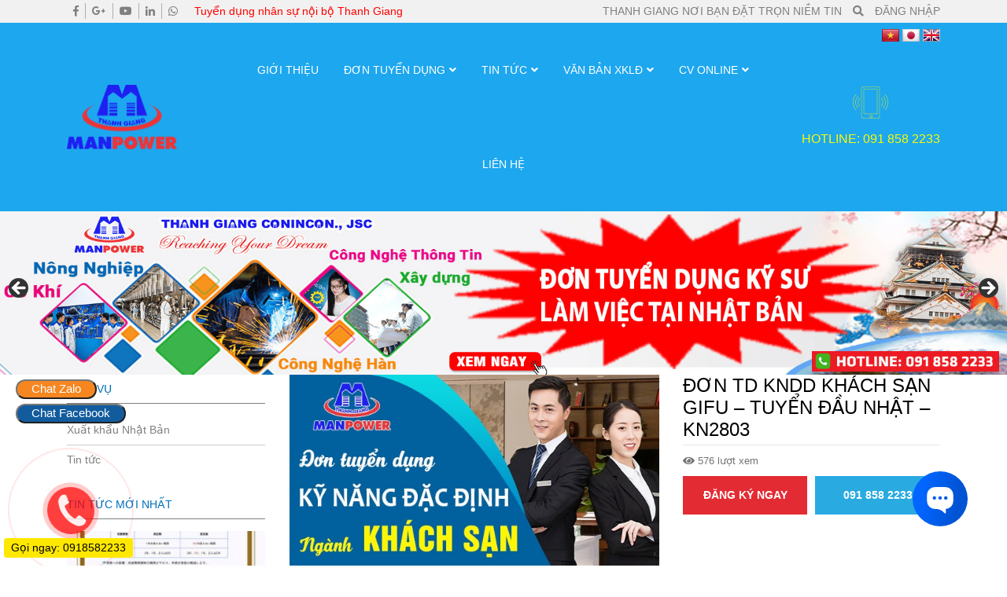

--- FILE ---
content_type: text/html; charset=UTF-8
request_url: https://xkld.thanhgiang.com.vn/don-hang/don-td-kndd-khach-san-gifu-tuyen-dau-nhat-kn2803/
body_size: 26968
content:
<!DOCTYPE html>
<html lang="vi" prefix="og: https://ogp.me/ns#">
<head>
	<meta charset="UTF-8">
	<meta name="viewport" content="width=device-width, initial-scale=1, shrink-to-fit=no">
	<meta property="fb:app_id" content="2639925486028961" />
	<meta property="fb:admins" content="100036692407103"/>
	<meta name="google-site-verification" content="Mu8cHKbGgUNb4SFIPmvfASXwkmJnHT1iNaQVLpJxIWQ" />
	<meta name = "yandex-verify" content = "623715902aeacd64" />
	<meta name="msvalidate.01" content="1A0C7F70F863056267087A16A458109A" />
	<link rel="profile" href="http://gmpg.org/xfn/11">
		<style>img:is([sizes="auto" i], [sizes^="auto," i]) { contain-intrinsic-size: 3000px 1500px }</style>
	
<!-- Tối ưu hóa công cụ tìm kiếm bởi Rank Math PRO - https://rankmath.com/ -->
<title>ĐƠN TD KNDD KHÁCH SẠN GIFU - TUYỂN ĐẦU NHẬT - KN2803 - Xuất Khẩu Lao Động Thanh Giang</title>
<meta name="description" content="Mời các bạn tham gia Group Facebook : Cộng Đồng Kỹ Năng Đặc Định"/>
<meta name="robots" content="index, follow, max-snippet:-1, max-video-preview:-1, max-image-preview:large"/>
<link rel="canonical" href="https://xkld.thanhgiang.com.vn/don-hang/don-td-kndd-khach-san-gifu-tuyen-dau-nhat-kn2803/" />
<meta property="og:locale" content="vi_VN" />
<meta property="og:type" content="article" />
<meta property="og:title" content="ĐƠN TD KNDD KHÁCH SẠN GIFU - TUYỂN ĐẦU NHẬT - KN2803 - Xuất Khẩu Lao Động Thanh Giang" />
<meta property="og:description" content="Mời các bạn tham gia Group Facebook : Cộng Đồng Kỹ Năng Đặc Định" />
<meta property="og:url" content="https://xkld.thanhgiang.com.vn/don-hang/don-td-kndd-khach-san-gifu-tuyen-dau-nhat-kn2803/" />
<meta property="og:site_name" content="Xuất Khẩu Lao Động Thanh Giang" />
<meta property="og:updated_time" content="2023-10-16T14:56:10+07:00" />
<meta property="og:image" content="https://xkld.thanhgiang.com.vn/wp-content/uploads/2021/11/Khach-San.jpg" />
<meta property="og:image:secure_url" content="https://xkld.thanhgiang.com.vn/wp-content/uploads/2021/11/Khach-San.jpg" />
<meta property="og:image:width" content="600" />
<meta property="og:image:height" content="400" />
<meta property="og:image:alt" content="ĐƠN TD KNDD KHÁCH SẠN GIFU &#8211; TUYỂN ĐẦU NHẬT &#8211; KN2803" />
<meta property="og:image:type" content="image/jpeg" />
<meta name="twitter:card" content="summary_large_image" />
<meta name="twitter:title" content="ĐƠN TD KNDD KHÁCH SẠN GIFU - TUYỂN ĐẦU NHẬT - KN2803 - Xuất Khẩu Lao Động Thanh Giang" />
<meta name="twitter:description" content="Mời các bạn tham gia Group Facebook : Cộng Đồng Kỹ Năng Đặc Định" />
<meta name="twitter:image" content="https://xkld.thanhgiang.com.vn/wp-content/uploads/2021/11/Khach-San.jpg" />
<!-- /Plugin SEO WordPress Rank Math -->

<link rel="alternate" type="application/rss+xml" title="Dòng thông tin Xuất Khẩu Lao Động Thanh Giang &raquo;" href="https://xkld.thanhgiang.com.vn/feed/" />
<link rel="alternate" type="application/rss+xml" title="Xuất Khẩu Lao Động Thanh Giang &raquo; Dòng bình luận" href="https://xkld.thanhgiang.com.vn/comments/feed/" />
<script type="text/javascript">
/* <![CDATA[ */
window._wpemojiSettings = {"baseUrl":"https:\/\/s.w.org\/images\/core\/emoji\/16.0.1\/72x72\/","ext":".png","svgUrl":"https:\/\/s.w.org\/images\/core\/emoji\/16.0.1\/svg\/","svgExt":".svg","source":{"concatemoji":"https:\/\/xkld.thanhgiang.com.vn\/wp-includes\/js\/wp-emoji-release.min.js?ver=6.8.3"}};
/*! This file is auto-generated */
!function(s,n){var o,i,e;function c(e){try{var t={supportTests:e,timestamp:(new Date).valueOf()};sessionStorage.setItem(o,JSON.stringify(t))}catch(e){}}function p(e,t,n){e.clearRect(0,0,e.canvas.width,e.canvas.height),e.fillText(t,0,0);var t=new Uint32Array(e.getImageData(0,0,e.canvas.width,e.canvas.height).data),a=(e.clearRect(0,0,e.canvas.width,e.canvas.height),e.fillText(n,0,0),new Uint32Array(e.getImageData(0,0,e.canvas.width,e.canvas.height).data));return t.every(function(e,t){return e===a[t]})}function u(e,t){e.clearRect(0,0,e.canvas.width,e.canvas.height),e.fillText(t,0,0);for(var n=e.getImageData(16,16,1,1),a=0;a<n.data.length;a++)if(0!==n.data[a])return!1;return!0}function f(e,t,n,a){switch(t){case"flag":return n(e,"\ud83c\udff3\ufe0f\u200d\u26a7\ufe0f","\ud83c\udff3\ufe0f\u200b\u26a7\ufe0f")?!1:!n(e,"\ud83c\udde8\ud83c\uddf6","\ud83c\udde8\u200b\ud83c\uddf6")&&!n(e,"\ud83c\udff4\udb40\udc67\udb40\udc62\udb40\udc65\udb40\udc6e\udb40\udc67\udb40\udc7f","\ud83c\udff4\u200b\udb40\udc67\u200b\udb40\udc62\u200b\udb40\udc65\u200b\udb40\udc6e\u200b\udb40\udc67\u200b\udb40\udc7f");case"emoji":return!a(e,"\ud83e\udedf")}return!1}function g(e,t,n,a){var r="undefined"!=typeof WorkerGlobalScope&&self instanceof WorkerGlobalScope?new OffscreenCanvas(300,150):s.createElement("canvas"),o=r.getContext("2d",{willReadFrequently:!0}),i=(o.textBaseline="top",o.font="600 32px Arial",{});return e.forEach(function(e){i[e]=t(o,e,n,a)}),i}function t(e){var t=s.createElement("script");t.src=e,t.defer=!0,s.head.appendChild(t)}"undefined"!=typeof Promise&&(o="wpEmojiSettingsSupports",i=["flag","emoji"],n.supports={everything:!0,everythingExceptFlag:!0},e=new Promise(function(e){s.addEventListener("DOMContentLoaded",e,{once:!0})}),new Promise(function(t){var n=function(){try{var e=JSON.parse(sessionStorage.getItem(o));if("object"==typeof e&&"number"==typeof e.timestamp&&(new Date).valueOf()<e.timestamp+604800&&"object"==typeof e.supportTests)return e.supportTests}catch(e){}return null}();if(!n){if("undefined"!=typeof Worker&&"undefined"!=typeof OffscreenCanvas&&"undefined"!=typeof URL&&URL.createObjectURL&&"undefined"!=typeof Blob)try{var e="postMessage("+g.toString()+"("+[JSON.stringify(i),f.toString(),p.toString(),u.toString()].join(",")+"));",a=new Blob([e],{type:"text/javascript"}),r=new Worker(URL.createObjectURL(a),{name:"wpTestEmojiSupports"});return void(r.onmessage=function(e){c(n=e.data),r.terminate(),t(n)})}catch(e){}c(n=g(i,f,p,u))}t(n)}).then(function(e){for(var t in e)n.supports[t]=e[t],n.supports.everything=n.supports.everything&&n.supports[t],"flag"!==t&&(n.supports.everythingExceptFlag=n.supports.everythingExceptFlag&&n.supports[t]);n.supports.everythingExceptFlag=n.supports.everythingExceptFlag&&!n.supports.flag,n.DOMReady=!1,n.readyCallback=function(){n.DOMReady=!0}}).then(function(){return e}).then(function(){var e;n.supports.everything||(n.readyCallback(),(e=n.source||{}).concatemoji?t(e.concatemoji):e.wpemoji&&e.twemoji&&(t(e.twemoji),t(e.wpemoji)))}))}((window,document),window._wpemojiSettings);
/* ]]> */
</script>
<link rel='stylesheet' id='bootstrap-style-css' href='https://xkld.thanhgiang.com.vn/wp-content/themes/xkld/lib/css/bootstrap.min.css?ver=6.8.3' type='text/css' media='all' />
<link rel='stylesheet' id='slick-style-css' href='https://xkld.thanhgiang.com.vn/wp-content/themes/xkld/lib/css/slick/slick.css?ver=6.8.3' type='text/css' media='all' />
<link rel='stylesheet' id='slick-theme-style-css' href='https://xkld.thanhgiang.com.vn/wp-content/themes/xkld/lib/css/slick/slick-theme.css?ver=6.8.3' type='text/css' media='all' />
<link rel='stylesheet' id='fontawesome-style-css' href='https://xkld.thanhgiang.com.vn/wp-content/themes/xkld/lib/css/font-awesome-all.css?ver=6.8.3' type='text/css' media='all' />
<style id='wp-emoji-styles-inline-css' type='text/css'>

	img.wp-smiley, img.emoji {
		display: inline !important;
		border: none !important;
		box-shadow: none !important;
		height: 1em !important;
		width: 1em !important;
		margin: 0 0.07em !important;
		vertical-align: -0.1em !important;
		background: none !important;
		padding: 0 !important;
	}
</style>
<link rel='stylesheet' id='wp-block-library-css' href='https://xkld.thanhgiang.com.vn/wp-includes/css/dist/block-library/style.min.css?ver=6.8.3' type='text/css' media='all' />
<style id='classic-theme-styles-inline-css' type='text/css'>
/*! This file is auto-generated */
.wp-block-button__link{color:#fff;background-color:#32373c;border-radius:9999px;box-shadow:none;text-decoration:none;padding:calc(.667em + 2px) calc(1.333em + 2px);font-size:1.125em}.wp-block-file__button{background:#32373c;color:#fff;text-decoration:none}
</style>
<style id='global-styles-inline-css' type='text/css'>
:root{--wp--preset--aspect-ratio--square: 1;--wp--preset--aspect-ratio--4-3: 4/3;--wp--preset--aspect-ratio--3-4: 3/4;--wp--preset--aspect-ratio--3-2: 3/2;--wp--preset--aspect-ratio--2-3: 2/3;--wp--preset--aspect-ratio--16-9: 16/9;--wp--preset--aspect-ratio--9-16: 9/16;--wp--preset--color--black: #000000;--wp--preset--color--cyan-bluish-gray: #abb8c3;--wp--preset--color--white: #ffffff;--wp--preset--color--pale-pink: #f78da7;--wp--preset--color--vivid-red: #cf2e2e;--wp--preset--color--luminous-vivid-orange: #ff6900;--wp--preset--color--luminous-vivid-amber: #fcb900;--wp--preset--color--light-green-cyan: #7bdcb5;--wp--preset--color--vivid-green-cyan: #00d084;--wp--preset--color--pale-cyan-blue: #8ed1fc;--wp--preset--color--vivid-cyan-blue: #0693e3;--wp--preset--color--vivid-purple: #9b51e0;--wp--preset--gradient--vivid-cyan-blue-to-vivid-purple: linear-gradient(135deg,rgba(6,147,227,1) 0%,rgb(155,81,224) 100%);--wp--preset--gradient--light-green-cyan-to-vivid-green-cyan: linear-gradient(135deg,rgb(122,220,180) 0%,rgb(0,208,130) 100%);--wp--preset--gradient--luminous-vivid-amber-to-luminous-vivid-orange: linear-gradient(135deg,rgba(252,185,0,1) 0%,rgba(255,105,0,1) 100%);--wp--preset--gradient--luminous-vivid-orange-to-vivid-red: linear-gradient(135deg,rgba(255,105,0,1) 0%,rgb(207,46,46) 100%);--wp--preset--gradient--very-light-gray-to-cyan-bluish-gray: linear-gradient(135deg,rgb(238,238,238) 0%,rgb(169,184,195) 100%);--wp--preset--gradient--cool-to-warm-spectrum: linear-gradient(135deg,rgb(74,234,220) 0%,rgb(151,120,209) 20%,rgb(207,42,186) 40%,rgb(238,44,130) 60%,rgb(251,105,98) 80%,rgb(254,248,76) 100%);--wp--preset--gradient--blush-light-purple: linear-gradient(135deg,rgb(255,206,236) 0%,rgb(152,150,240) 100%);--wp--preset--gradient--blush-bordeaux: linear-gradient(135deg,rgb(254,205,165) 0%,rgb(254,45,45) 50%,rgb(107,0,62) 100%);--wp--preset--gradient--luminous-dusk: linear-gradient(135deg,rgb(255,203,112) 0%,rgb(199,81,192) 50%,rgb(65,88,208) 100%);--wp--preset--gradient--pale-ocean: linear-gradient(135deg,rgb(255,245,203) 0%,rgb(182,227,212) 50%,rgb(51,167,181) 100%);--wp--preset--gradient--electric-grass: linear-gradient(135deg,rgb(202,248,128) 0%,rgb(113,206,126) 100%);--wp--preset--gradient--midnight: linear-gradient(135deg,rgb(2,3,129) 0%,rgb(40,116,252) 100%);--wp--preset--font-size--small: 13px;--wp--preset--font-size--medium: 20px;--wp--preset--font-size--large: 36px;--wp--preset--font-size--x-large: 42px;--wp--preset--spacing--20: 0.44rem;--wp--preset--spacing--30: 0.67rem;--wp--preset--spacing--40: 1rem;--wp--preset--spacing--50: 1.5rem;--wp--preset--spacing--60: 2.25rem;--wp--preset--spacing--70: 3.38rem;--wp--preset--spacing--80: 5.06rem;--wp--preset--shadow--natural: 6px 6px 9px rgba(0, 0, 0, 0.2);--wp--preset--shadow--deep: 12px 12px 50px rgba(0, 0, 0, 0.4);--wp--preset--shadow--sharp: 6px 6px 0px rgba(0, 0, 0, 0.2);--wp--preset--shadow--outlined: 6px 6px 0px -3px rgba(255, 255, 255, 1), 6px 6px rgba(0, 0, 0, 1);--wp--preset--shadow--crisp: 6px 6px 0px rgba(0, 0, 0, 1);}:where(.is-layout-flex){gap: 0.5em;}:where(.is-layout-grid){gap: 0.5em;}body .is-layout-flex{display: flex;}.is-layout-flex{flex-wrap: wrap;align-items: center;}.is-layout-flex > :is(*, div){margin: 0;}body .is-layout-grid{display: grid;}.is-layout-grid > :is(*, div){margin: 0;}:where(.wp-block-columns.is-layout-flex){gap: 2em;}:where(.wp-block-columns.is-layout-grid){gap: 2em;}:where(.wp-block-post-template.is-layout-flex){gap: 1.25em;}:where(.wp-block-post-template.is-layout-grid){gap: 1.25em;}.has-black-color{color: var(--wp--preset--color--black) !important;}.has-cyan-bluish-gray-color{color: var(--wp--preset--color--cyan-bluish-gray) !important;}.has-white-color{color: var(--wp--preset--color--white) !important;}.has-pale-pink-color{color: var(--wp--preset--color--pale-pink) !important;}.has-vivid-red-color{color: var(--wp--preset--color--vivid-red) !important;}.has-luminous-vivid-orange-color{color: var(--wp--preset--color--luminous-vivid-orange) !important;}.has-luminous-vivid-amber-color{color: var(--wp--preset--color--luminous-vivid-amber) !important;}.has-light-green-cyan-color{color: var(--wp--preset--color--light-green-cyan) !important;}.has-vivid-green-cyan-color{color: var(--wp--preset--color--vivid-green-cyan) !important;}.has-pale-cyan-blue-color{color: var(--wp--preset--color--pale-cyan-blue) !important;}.has-vivid-cyan-blue-color{color: var(--wp--preset--color--vivid-cyan-blue) !important;}.has-vivid-purple-color{color: var(--wp--preset--color--vivid-purple) !important;}.has-black-background-color{background-color: var(--wp--preset--color--black) !important;}.has-cyan-bluish-gray-background-color{background-color: var(--wp--preset--color--cyan-bluish-gray) !important;}.has-white-background-color{background-color: var(--wp--preset--color--white) !important;}.has-pale-pink-background-color{background-color: var(--wp--preset--color--pale-pink) !important;}.has-vivid-red-background-color{background-color: var(--wp--preset--color--vivid-red) !important;}.has-luminous-vivid-orange-background-color{background-color: var(--wp--preset--color--luminous-vivid-orange) !important;}.has-luminous-vivid-amber-background-color{background-color: var(--wp--preset--color--luminous-vivid-amber) !important;}.has-light-green-cyan-background-color{background-color: var(--wp--preset--color--light-green-cyan) !important;}.has-vivid-green-cyan-background-color{background-color: var(--wp--preset--color--vivid-green-cyan) !important;}.has-pale-cyan-blue-background-color{background-color: var(--wp--preset--color--pale-cyan-blue) !important;}.has-vivid-cyan-blue-background-color{background-color: var(--wp--preset--color--vivid-cyan-blue) !important;}.has-vivid-purple-background-color{background-color: var(--wp--preset--color--vivid-purple) !important;}.has-black-border-color{border-color: var(--wp--preset--color--black) !important;}.has-cyan-bluish-gray-border-color{border-color: var(--wp--preset--color--cyan-bluish-gray) !important;}.has-white-border-color{border-color: var(--wp--preset--color--white) !important;}.has-pale-pink-border-color{border-color: var(--wp--preset--color--pale-pink) !important;}.has-vivid-red-border-color{border-color: var(--wp--preset--color--vivid-red) !important;}.has-luminous-vivid-orange-border-color{border-color: var(--wp--preset--color--luminous-vivid-orange) !important;}.has-luminous-vivid-amber-border-color{border-color: var(--wp--preset--color--luminous-vivid-amber) !important;}.has-light-green-cyan-border-color{border-color: var(--wp--preset--color--light-green-cyan) !important;}.has-vivid-green-cyan-border-color{border-color: var(--wp--preset--color--vivid-green-cyan) !important;}.has-pale-cyan-blue-border-color{border-color: var(--wp--preset--color--pale-cyan-blue) !important;}.has-vivid-cyan-blue-border-color{border-color: var(--wp--preset--color--vivid-cyan-blue) !important;}.has-vivid-purple-border-color{border-color: var(--wp--preset--color--vivid-purple) !important;}.has-vivid-cyan-blue-to-vivid-purple-gradient-background{background: var(--wp--preset--gradient--vivid-cyan-blue-to-vivid-purple) !important;}.has-light-green-cyan-to-vivid-green-cyan-gradient-background{background: var(--wp--preset--gradient--light-green-cyan-to-vivid-green-cyan) !important;}.has-luminous-vivid-amber-to-luminous-vivid-orange-gradient-background{background: var(--wp--preset--gradient--luminous-vivid-amber-to-luminous-vivid-orange) !important;}.has-luminous-vivid-orange-to-vivid-red-gradient-background{background: var(--wp--preset--gradient--luminous-vivid-orange-to-vivid-red) !important;}.has-very-light-gray-to-cyan-bluish-gray-gradient-background{background: var(--wp--preset--gradient--very-light-gray-to-cyan-bluish-gray) !important;}.has-cool-to-warm-spectrum-gradient-background{background: var(--wp--preset--gradient--cool-to-warm-spectrum) !important;}.has-blush-light-purple-gradient-background{background: var(--wp--preset--gradient--blush-light-purple) !important;}.has-blush-bordeaux-gradient-background{background: var(--wp--preset--gradient--blush-bordeaux) !important;}.has-luminous-dusk-gradient-background{background: var(--wp--preset--gradient--luminous-dusk) !important;}.has-pale-ocean-gradient-background{background: var(--wp--preset--gradient--pale-ocean) !important;}.has-electric-grass-gradient-background{background: var(--wp--preset--gradient--electric-grass) !important;}.has-midnight-gradient-background{background: var(--wp--preset--gradient--midnight) !important;}.has-small-font-size{font-size: var(--wp--preset--font-size--small) !important;}.has-medium-font-size{font-size: var(--wp--preset--font-size--medium) !important;}.has-large-font-size{font-size: var(--wp--preset--font-size--large) !important;}.has-x-large-font-size{font-size: var(--wp--preset--font-size--x-large) !important;}
:where(.wp-block-post-template.is-layout-flex){gap: 1.25em;}:where(.wp-block-post-template.is-layout-grid){gap: 1.25em;}
:where(.wp-block-columns.is-layout-flex){gap: 2em;}:where(.wp-block-columns.is-layout-grid){gap: 2em;}
:root :where(.wp-block-pullquote){font-size: 1.5em;line-height: 1.6;}
</style>
<link rel='stylesheet' id='contact-form-7-css' href='https://xkld.thanhgiang.com.vn/wp-content/plugins/contact-form-7/includes/css/styles.css?ver=6.0.3' type='text/css' media='all' />
<link rel='stylesheet' id='searchandfilter-css' href='https://xkld.thanhgiang.com.vn/wp-content/plugins/search-filter/style.css?ver=1' type='text/css' media='all' />
<link rel='stylesheet' id='toc-screen-css' href='https://xkld.thanhgiang.com.vn/wp-content/plugins/table-of-contents-plus/screen.min.css?ver=2411.1' type='text/css' media='all' />
<style id='toc-screen-inline-css' type='text/css'>
div#toc_container {width: 100%;}
</style>
<link rel='stylesheet' id='shtheme-style-css' href='https://xkld.thanhgiang.com.vn/wp-content/themes/xkld/style.css?ver=6.8.3' type='text/css' media='all' />
<script type="text/javascript" src="https://xkld.thanhgiang.com.vn/wp-includes/js/jquery/jquery.min.js?ver=3.7.1" id="jquery-core-js"></script>
<script type="text/javascript" src="https://xkld.thanhgiang.com.vn/wp-includes/js/jquery/jquery-migrate.min.js?ver=3.4.1" id="jquery-migrate-js"></script>
<link rel="https://api.w.org/" href="https://xkld.thanhgiang.com.vn/wp-json/" /><link rel="alternate" title="JSON" type="application/json" href="https://xkld.thanhgiang.com.vn/wp-json/wp/v2/donhang/9918" /><link rel="EditURI" type="application/rsd+xml" title="RSD" href="https://xkld.thanhgiang.com.vn/xmlrpc.php?rsd" />
<meta name="generator" content="WordPress 6.8.3" />
<link rel='shortlink' href='https://xkld.thanhgiang.com.vn/?p=9918' />
<link rel="alternate" title="oNhúng (JSON)" type="application/json+oembed" href="https://xkld.thanhgiang.com.vn/wp-json/oembed/1.0/embed?url=https%3A%2F%2Fxkld.thanhgiang.com.vn%2Fdon-hang%2Fdon-td-kndd-khach-san-gifu-tuyen-dau-nhat-kn2803%2F" />
<link rel="alternate" title="oNhúng (XML)" type="text/xml+oembed" href="https://xkld.thanhgiang.com.vn/wp-json/oembed/1.0/embed?url=https%3A%2F%2Fxkld.thanhgiang.com.vn%2Fdon-hang%2Fdon-td-kndd-khach-san-gifu-tuyen-dau-nhat-kn2803%2F&#038;format=xml" />
<meta name="generator" content="Redux 4.5.6" /><!-- Global site tag (gtag.js) - Google Analytics -->
<script async src="https://www.googletagmanager.com/gtag/js?id=UA-123171914-2"></script>
<script>
  window.dataLayer = window.dataLayer || [];
  function gtag(){dataLayer.push(arguments);}
  gtag('js', new Date());

  gtag('config', 'UA-123171914-2');
</script><link rel="shortcut icon" href="https://xkld.thanhgiang.com.vn/wp-content/uploads/2019/05/logo-k-nền-2.png" type="image/x-icon" /><link rel="icon" href="https://xkld.thanhgiang.com.vn/wp-content/uploads/2024/12/thanh-giang-icon-150x150.png" sizes="32x32" />
<link rel="icon" href="https://xkld.thanhgiang.com.vn/wp-content/uploads/2024/12/thanh-giang-icon-300x300.png" sizes="192x192" />
<link rel="apple-touch-icon" href="https://xkld.thanhgiang.com.vn/wp-content/uploads/2024/12/thanh-giang-icon-300x300.png" />
<meta name="msapplication-TileImage" content="https://xkld.thanhgiang.com.vn/wp-content/uploads/2024/12/thanh-giang-icon-300x300.png" />
	<!-- Global site tag (gtag.js) - Google Analytics -->
	<script async src="https://www.googletagmanager.com/gtag/js?id=UA-123171914-2"></script>
	<script>
	  window.dataLayer = window.dataLayer || [];
	  function gtag(){dataLayer.push(arguments);}
	  gtag('js', new Date());

	  gtag('config', 'UA-123171914-2');
	</script>
	<!-- Messenger Plugin chat Code -->
    <div id="fb-root"></div>

    <!-- Your Plugin chat code -->
    <div id="fb-customer-chat" class="fb-customerchat">
    </div>

    <script>
		/*
      var chatbox = document.getElementById('fb-customer-chat');
      chatbox.setAttribute("page_id", "100500418374141");
      chatbox.setAttribute("attribution", "page_inbox");
      window.fbAsyncInit = function() {
        FB.init({
          xfbml            : true,
          version          : 'v10.0'
        });
      };

      (function(d, s, id) {
        var js, fjs = d.getElementsByTagName(s)[0];
        if (d.getElementById(id)) return;
        js = d.createElement(s); js.id = id;
        js.src = 'https://connect.facebook.net/vi_VN/sdk/xfbml.customerchat.js';
        fjs.parentNode.insertBefore(js, fjs);
      }(document, 'script', 'facebook-jssdk'));
	  */
    </script>
<!--<script>
  window.fbAsyncInit = function() {
    FB.init({
      appId      : '{your-app-id}',
      cookie     : true,
      xfbml      : true,
      version    : '{api-version}'
    });
      
    FB.AppEvents.logPageView();   
      
  };

  (function(d, s, id){
     var js, fjs = d.getElementsByTagName(s)[0];
     if (d.getElementById(id)) {return;}
     js = d.createElement(s); js.id = id;
     js.src = "https://connect.facebook.net/en_US/sdk.js";
     fjs.parentNode.insertBefore(js, fjs);
   }(document, 'script', 'facebook-jssdk'));
</script>-->
<!--<script type="application/ld+json">
{
  "@context": "https://schema.org/", 
  "@type": "BreadcrumbList", 
  "itemListElement": [{
    "@type": "ListItem", 
    "position": 1, 
    "name": "Visa XKLĐ Nhật",
    "item": "https://xkld.thanhgiang.com.vn/visa-xkld-nhat"  
  },{
    "@type": "ListItem", 
    "position": 2, 
    "name": "Tin Tức",
    "item": "https://xkld.thanhgiang.com.vn/tin-tuc"  
  },{
    "@type": "ListItem", 
    "position": 3, 
    "name": "Văn Hóa Nhật Bản",
    "item": "https://xkld.thanhgiang.com.vn/van-hoa-nhat-ban"  
  },{
    "@type": "ListItem", 
    "position": 4, 
    "name": "Hỏi Đáp",
    "item": "https://xkld.thanhgiang.com.vn/hoi-dap"  
  },{
    "@type": "ListItem", 
    "position": 5, 
    "name": "Tin Tức Nổi Bật",
    "item": "https://xkld.thanhgiang.com.vn/tin-tuc-noi-bat"  
  },{
    "@type": "ListItem", 
    "position": 6, 
    "name": "Văn Bản XKLĐ",
    "item": "https://xkld.thanhgiang.com.vn/van-ban-xuat-khau-lao-dong"  
  },{
    "@type": "ListItem", 
    "position": 7, 
    "name": "Pháp Luật Nhật Bản",
    "item": "https://xkld.thanhgiang.com.vn/phap-luat-nhat-ban"  
  },{
    "@type": "ListItem", 
    "position": 8, 
    "name": "Pháp Luật Việt Nam",
    "item": "https://xkld.thanhgiang.com.vn/phap-luat-viet-nam"  
  },{
    "@type": "ListItem", 
    "position": 9, 
    "name": "Quy Tình XKLĐ",
    "item": "https://xkld.thanhgiang.com.vn/quy-trinh-xuat-khau-lao-dong"  
  },{
    "@type": "ListItem", 
    "position": 10, 
    "name": "Thủ Tục Hồ Sơ",
    "item": "https://xkld.thanhgiang.com.vn/thu-tuc-ho-so"  
  }]
}
</script>-->

<!-- Facebook Pixel Code -->
<script>
!function(f,b,e,v,n,t,s)
{if(f.fbq)return;n=f.fbq=function(){n.callMethod?
n.callMethod.apply(n,arguments):n.queue.push(arguments)};
if(!f._fbq)f._fbq=n;n.push=n;n.loaded=!0;n.version='2.0';
n.queue=[];t=b.createElement(e);t.async=!0;
t.src=v;s=b.getElementsByTagName(e)[0];
s.parentNode.insertBefore(t,s)}(window, document,'script',
'https://connect.facebook.net/en_US/fbevents.js');
fbq('init', '1655947854651684');
fbq('track', 'PageView');
fbq('track', 'Search');
fbq('track', 'ViewContent');
</script>
<noscript><img height="1" width="1" style="display:none"
src="https://www.facebook.com/tr?id=1655947854651684&ev=PageView&noscript=1"
/></noscript>
<!-- End Facebook Pixel Code -->
</head>

<body class="wp-singular donhang-template-default single single-donhang postid-9918 wp-theme-xkld sidebar-content site-full-width" itemscope="itemscope" itemtype="http://schema.org/WebPage">
	<!--<script>
                                                    window.fbAsyncInit = function() {
                                                        FB.init({
                                                            appId: "1784956665094089",
                                                            xfbml: true,
                                                            version: "v2.6"
                                                        });
                                                    };
                                                    (function(d, s, id){
                                                        var js, fjs = d.getElementsByTagName(s)[0];
                                                        if (d.getElementById(id)) { return; }
                                                        js = d.createElement(s); js.id = id;
                                                        js.src = "//connect.facebook.net/vi_VN/sdk/xfbml.customerchat.js";
                                                        fjs.parentNode.insertBefore(js, fjs);
                                                    }(document, 'script', 'facebook-jssdk'));
                                                </script>
<div class="support-facebook-btn"><a href="https://m.me/320235964798544?ref=khoahocmienphi" class="link-support" target="_blank" title="Chat với Thanh Giang"><i class="fab fa-facebook-messenger"></i></a>
</div>-->
<div id="fb-root"></div>
<script async defer crossorigin="anonymous" src="https://connect.facebook.net/vi_VN/sdk.js#xfbml=1&version=v4.0&appId=2639925486028961&autoLogAppEvents=1"></script>
    <nav id="mobilenav">
        <div class="mobilenav__inner">
            <div class="toplg">
                <h3>MENU</h3>
            </div>
            <div class="menu-top-menu-container"><ul id="menu-main" class="mobile-menu"><li id="menu-item-32" class="menu-item menu-item-type-post_type menu-item-object-page menu-item-32"><a href="https://xkld.thanhgiang.com.vn/gioi-thieu/">Giới thiệu</a></li>
<li id="menu-item-100" class="menu-item menu-item-type-custom menu-item-object-custom menu-item-has-children menu-item-100"><a href="#">Đơn Tuyển Dụng</a>
<ul class="sub-menu">
	<li id="menu-item-4930" class="menu-item menu-item-type-custom menu-item-object-custom menu-item-has-children menu-item-4930"><a href="#">Đơn XKLĐ Nhật Bản</a>
	<ul class="sub-menu">
		<li id="menu-item-4921" class="menu-item menu-item-type-taxonomy menu-item-object-type_order menu-item-4921"><a href="https://xkld.thanhgiang.com.vn/danh-muc-don-hang/don-ky-nang-dac-dinh/">Đơn Kỹ Năng Đặc Định</a></li>
		<li id="menu-item-4922" class="menu-item menu-item-type-taxonomy menu-item-object-type_order menu-item-4922"><a href="https://xkld.thanhgiang.com.vn/danh-muc-don-hang/don-ky-su/">Đơn Kỹ Sư &#8211; Nhân Viên</a></li>
	</ul>
</li>
	<li id="menu-item-10485" class="menu-item menu-item-type-taxonomy menu-item-object-type_order menu-item-10485"><a href="https://xkld.thanhgiang.com.vn/danh-muc-don-hang/don-xkld-duc/">Đơn XKLĐ Đức</a></li>
	<li id="menu-item-20073" class="menu-item menu-item-type-post_type menu-item-object-post menu-item-20073"><a href="https://xkld.thanhgiang.com.vn/don-xkld-nga/">Đơn XKLĐ Nga</a></li>
	<li id="menu-item-10484" class="menu-item menu-item-type-taxonomy menu-item-object-type_order menu-item-10484"><a href="https://xkld.thanhgiang.com.vn/danh-muc-don-hang/don-xkld-han-quoc/">Đơn XKLĐ Hàn Quốc</a></li>
	<li id="menu-item-10490" class="menu-item menu-item-type-post_type menu-item-object-post menu-item-10490"><a href="https://xkld.thanhgiang.com.vn/?p=10382">Đơn XKLĐ SINGAPORE</a></li>
	<li id="menu-item-4929" class="menu-item menu-item-type-taxonomy menu-item-object-type_order menu-item-4929"><a href="https://xkld.thanhgiang.com.vn/danh-muc-don-hang/viec-lam-trong-nuoc/">Việc Làm Trong Nước</a></li>
</ul>
</li>
<li id="menu-item-112" class="menu-item menu-item-type-taxonomy menu-item-object-category menu-item-has-children menu-item-112"><a href="https://xkld.thanhgiang.com.vn/category/tin-tuc/">Tin tức</a>
<ul class="sub-menu">
	<li id="menu-item-2684" class="menu-item menu-item-type-taxonomy menu-item-object-category menu-item-2684"><a href="https://xkld.thanhgiang.com.vn/category/tin-lao-dong-nhat-ban/">Tin lao động Nhật Bản</a></li>
	<li id="menu-item-828" class="menu-item menu-item-type-taxonomy menu-item-object-category menu-item-828"><a href="https://xkld.thanhgiang.com.vn/category/tin-tuc-noi-bat/">Tin tức nổi bật</a></li>
	<li id="menu-item-148" class="menu-item menu-item-type-taxonomy menu-item-object-category menu-item-148"><a href="https://xkld.thanhgiang.com.vn/category/tin-tuc/van-hoa-nhat-ban/">Văn hóa Nhật Bản</a></li>
	<li id="menu-item-841" class="menu-item menu-item-type-taxonomy menu-item-object-category menu-item-841"><a href="https://xkld.thanhgiang.com.vn/category/hoi-dap/">Hỏi đáp</a></li>
	<li id="menu-item-1331" class="menu-item menu-item-type-taxonomy menu-item-object-category menu-item-1331"><a href="https://xkld.thanhgiang.com.vn/category/tin-tuc/tin-tuc-khac/">Tin Tức Khác</a></li>
</ul>
</li>
<li id="menu-item-39" class="menu-item menu-item-type-taxonomy menu-item-object-category menu-item-has-children menu-item-39"><a href="https://xkld.thanhgiang.com.vn/category/van-ban-xuat-khau-lao-dong/">Văn Bản XKLĐ</a>
<ul class="sub-menu">
	<li id="menu-item-109" class="menu-item menu-item-type-taxonomy menu-item-object-category menu-item-109"><a href="https://xkld.thanhgiang.com.vn/category/van-ban-xuat-khau-lao-dong/thu-tuc-ho-so/">Thủ Tục Hồ Sơ</a></li>
	<li id="menu-item-108" class="menu-item menu-item-type-taxonomy menu-item-object-category menu-item-108"><a href="https://xkld.thanhgiang.com.vn/category/van-ban-xuat-khau-lao-dong/quy-trinh-xuat-khau-lao-dong/">Quy Trình XKLĐ</a></li>
	<li id="menu-item-110" class="menu-item menu-item-type-taxonomy menu-item-object-category menu-item-110"><a href="https://xkld.thanhgiang.com.vn/category/van-ban-xuat-khau-lao-dong/phap-luat-viet-nam/">Pháp Luật Việt Nam</a></li>
	<li id="menu-item-111" class="menu-item menu-item-type-taxonomy menu-item-object-category menu-item-111"><a href="https://xkld.thanhgiang.com.vn/category/van-ban-xuat-khau-lao-dong/phap-luat-nhat-ban/">Pháp Luật Nhật Bản</a></li>
</ul>
</li>
<li id="menu-item-3040" class="menu-item menu-item-type-taxonomy menu-item-object-category menu-item-has-children menu-item-3040"><a href="https://xkld.thanhgiang.com.vn/category/cv-online/">CV OnLine</a>
<ul class="sub-menu">
	<li id="menu-item-3041" class="menu-item menu-item-type-custom menu-item-object-custom menu-item-3041"><a href="https://xkld.thanhgiang.com.vn/tao-cv-nhan-su-trong-nuoc-nhat-viet/">NS Trong Nước (Nhật &#8211; Việt)</a></li>
	<li id="menu-item-3042" class="menu-item menu-item-type-custom menu-item-object-custom menu-item-3042"><a href="https://xkld.thanhgiang.com.vn/tao-cv-nhan-su-trong-nuoc-anh-viet/">NS Trong Nước (Anh &#8211; Việt)</a></li>
	<li id="menu-item-3043" class="menu-item menu-item-type-custom menu-item-object-custom menu-item-3043"><a href="https://xkld.thanhgiang.com.vn/tao-cv-xkld/">CV XKLĐ (KNĐĐ, TTS, KS)</a></li>
	<li id="menu-item-14354" class="menu-item menu-item-type-post_type menu-item-object-post menu-item-14354"><a href="https://xkld.thanhgiang.com.vn/huong-dan-lam-cv-so-yeu-ly-lich-xuat-khau-lao-dong/">HƯỚNG DẪN LÀM CV (SƠ YẾU LÝ LỊCH)</a></li>
</ul>
</li>
<li id="menu-item-31" class="menu-item menu-item-type-post_type menu-item-object-page menu-item-31"><a href="https://xkld.thanhgiang.com.vn/lien-he/">Liên hệ</a></li>
</ul></div>            <a class="menu_close"><i class="fas fa-angle-left"></i></a>
        </div>
    </nav>
    
<div id="page" class="site">

	<header id="masthead" class="site-header header-logo" role="banner" itemscope="itemscope" itemtype="http://schema.org/WPHeader">

		<!-- Start Top Header -->
	<div class="top-header">
		<div class="container">
			<div class="row">
				<div class="col-lg-6">
					<div id="social-2" class="widget widget_social">            <ul>
                <li class="icon_social icon_facebook"><a title="Facebook" href="https://www.facebook.com/duhoc.thanhgiang.com.vn/" rel="nofollow" target="_blank"><i class="fab fa-facebook-f"></i></a></li><li class="icon_social icon_google"><a title="Google Plus" href="#" rel="nofollow" target="_blank"><i class="fab fa-google-plus-g"></i></a></li><li class="icon_social icon_youtube"><a title="Youtube" href="#" rel="nofollow" target="_blank"><i class="fab fa-youtube"></i></a></li><li class="icon_social icon_linkedin"><a title="Linkedin" href="#" rel="nofollow" target="_blank"><i class="fab fa-linkedin-in"></i></a></li><li class="icon_social icon_whatsapp"><a title="WhatsApp" href="whatsapp:contact=#" rel="nofollow" target="_blank"><i class="fab fa-whatsapp"></i></a></li>            </ul>
        </div><div id="text-19" class="widget widget_text">			<div class="textwidget"><p style="margin-bottom:0;"><a style="color:red" href="https://xkld.thanhgiang.com.vn/tuyen-dung-nhan-su-noi-bo-cong-ty/">Tuyển dụng nhân sự nội bộ Thanh Giang</a></p>
</div>
		</div>				
				</div>
				<div class="col-lg-6 d-none d-lg-block">
					<ul class="action-header list-unstyled p-0 m-0 text-lg-right">
						<li>
							THANH GIANG NƠI BẠN ĐẶT TRỌN NIỀM TIN
						</li>
						<li class="icon-search">
							<a title="Tìm kiếm đơn tuyển"><i class="fas fa-search"></i></a>
							<form role="search" method="get" class="search-form" action="https://xkld.thanhgiang.com.vn/">
				<label>
					<span class="screen-reader-text">Tìm kiếm cho:</span>
					<input type="search" class="search-field" placeholder="Tìm kiếm &hellip;" value="" name="s" />
				</label>
				<input type="submit" class="search-submit" value="Tìm kiếm" />
			</form>						</li>
						<li>
							<a title="Đăng nhập" href="https://xkld.thanhgiang.com.vn/wp-login.php">
								ĐĂNG NHẬP
							</a>
						</li>
					</ul>
				</div>
				<div class="col-lg-6 d-lg-none">
					<form role="search" method="get" class="search-form" action="https://xkld.thanhgiang.com.vn/">
				<label>
					<span class="screen-reader-text">Tìm kiếm cho:</span>
					<input type="search" class="search-field" placeholder="Tìm kiếm &hellip;" value="" name="s" />
				</label>
				<input type="submit" class="search-submit" value="Tìm kiếm" />
			</form>				</div>
			</div>
		</div>
	</div>
<!-- End Top Header -->

<div class="header-main">
	<div class="container">
		<div class="site-branding">
							<p class="site-title"><a href="https://xkld.thanhgiang.com.vn/" rel="home">Xuất Khẩu Lao Động Thanh Giang</a></p>
							<p class="site-description">Xuất Khẩu Lao Động Nhật Bản Uy Tín</p>
					</div><!-- .site-branding -->

		<div class="header-content">
			<a id="showmenu" class="d-lg-none">
				<span class="hamburger hamburger--collapse">
					<span class="hamburger-box">
						<span class="hamburger-inner"></span>
					</span>
				</span>
			</a>
			<div class="row align-items-center">
				<div class="col-lg-2">
					<div class="logo">
						<a href="https://xkld.thanhgiang.com.vn"><img src="https://xkld.thanhgiang.com.vn/wp-content/uploads/2019/05/logo-k-nền-2.png"></a>					</div>
				</div>
				<div class="col-lg-8 d-none d-lg-block">
					<nav id="site-navigation" class="main-navigation" itemscope itemtype="https://schema.org/SiteNavigationElement">
						<div class="menu-top-menu-container"><ul id="primary-menu" class="menu clearfix"><li class="menu-item menu-item-type-post_type menu-item-object-page menu-item-32"><a href="https://xkld.thanhgiang.com.vn/gioi-thieu/">Giới thiệu</a></li>
<li class="menu-item menu-item-type-custom menu-item-object-custom menu-item-has-children menu-item-100"><a href="#">Đơn Tuyển Dụng</a>
<ul class="sub-menu">
	<li class="menu-item menu-item-type-custom menu-item-object-custom menu-item-has-children menu-item-4930"><a href="#">Đơn XKLĐ Nhật Bản</a>
	<ul class="sub-menu">
		<li class="menu-item menu-item-type-taxonomy menu-item-object-type_order menu-item-4921"><a href="https://xkld.thanhgiang.com.vn/danh-muc-don-hang/don-ky-nang-dac-dinh/">Đơn Kỹ Năng Đặc Định</a></li>
		<li class="menu-item menu-item-type-taxonomy menu-item-object-type_order menu-item-4922"><a href="https://xkld.thanhgiang.com.vn/danh-muc-don-hang/don-ky-su/">Đơn Kỹ Sư &#8211; Nhân Viên</a></li>
	</ul>
</li>
	<li class="menu-item menu-item-type-taxonomy menu-item-object-type_order menu-item-10485"><a href="https://xkld.thanhgiang.com.vn/danh-muc-don-hang/don-xkld-duc/">Đơn XKLĐ Đức</a></li>
	<li class="menu-item menu-item-type-post_type menu-item-object-post menu-item-20073"><a href="https://xkld.thanhgiang.com.vn/don-xkld-nga/">Đơn XKLĐ Nga</a></li>
	<li class="menu-item menu-item-type-taxonomy menu-item-object-type_order menu-item-10484"><a href="https://xkld.thanhgiang.com.vn/danh-muc-don-hang/don-xkld-han-quoc/">Đơn XKLĐ Hàn Quốc</a></li>
	<li class="menu-item menu-item-type-post_type menu-item-object-post menu-item-10490"><a href="https://xkld.thanhgiang.com.vn/?p=10382">Đơn XKLĐ SINGAPORE</a></li>
	<li class="menu-item menu-item-type-taxonomy menu-item-object-type_order menu-item-4929"><a href="https://xkld.thanhgiang.com.vn/danh-muc-don-hang/viec-lam-trong-nuoc/">Việc Làm Trong Nước</a></li>
</ul>
</li>
<li class="menu-item menu-item-type-taxonomy menu-item-object-category menu-item-has-children menu-item-112"><a href="https://xkld.thanhgiang.com.vn/category/tin-tuc/">Tin tức</a>
<ul class="sub-menu">
	<li class="menu-item menu-item-type-taxonomy menu-item-object-category menu-item-2684"><a href="https://xkld.thanhgiang.com.vn/category/tin-lao-dong-nhat-ban/">Tin lao động Nhật Bản</a></li>
	<li class="menu-item menu-item-type-taxonomy menu-item-object-category menu-item-828"><a href="https://xkld.thanhgiang.com.vn/category/tin-tuc-noi-bat/">Tin tức nổi bật</a></li>
	<li class="menu-item menu-item-type-taxonomy menu-item-object-category menu-item-148"><a href="https://xkld.thanhgiang.com.vn/category/tin-tuc/van-hoa-nhat-ban/">Văn hóa Nhật Bản</a></li>
	<li class="menu-item menu-item-type-taxonomy menu-item-object-category menu-item-841"><a href="https://xkld.thanhgiang.com.vn/category/hoi-dap/">Hỏi đáp</a></li>
	<li class="menu-item menu-item-type-taxonomy menu-item-object-category menu-item-1331"><a href="https://xkld.thanhgiang.com.vn/category/tin-tuc/tin-tuc-khac/">Tin Tức Khác</a></li>
</ul>
</li>
<li class="menu-item menu-item-type-taxonomy menu-item-object-category menu-item-has-children menu-item-39"><a href="https://xkld.thanhgiang.com.vn/category/van-ban-xuat-khau-lao-dong/">Văn Bản XKLĐ</a>
<ul class="sub-menu">
	<li class="menu-item menu-item-type-taxonomy menu-item-object-category menu-item-109"><a href="https://xkld.thanhgiang.com.vn/category/van-ban-xuat-khau-lao-dong/thu-tuc-ho-so/">Thủ Tục Hồ Sơ</a></li>
	<li class="menu-item menu-item-type-taxonomy menu-item-object-category menu-item-108"><a href="https://xkld.thanhgiang.com.vn/category/van-ban-xuat-khau-lao-dong/quy-trinh-xuat-khau-lao-dong/">Quy Trình XKLĐ</a></li>
	<li class="menu-item menu-item-type-taxonomy menu-item-object-category menu-item-110"><a href="https://xkld.thanhgiang.com.vn/category/van-ban-xuat-khau-lao-dong/phap-luat-viet-nam/">Pháp Luật Việt Nam</a></li>
	<li class="menu-item menu-item-type-taxonomy menu-item-object-category menu-item-111"><a href="https://xkld.thanhgiang.com.vn/category/van-ban-xuat-khau-lao-dong/phap-luat-nhat-ban/">Pháp Luật Nhật Bản</a></li>
</ul>
</li>
<li class="menu-item menu-item-type-taxonomy menu-item-object-category menu-item-has-children menu-item-3040"><a href="https://xkld.thanhgiang.com.vn/category/cv-online/">CV OnLine</a>
<ul class="sub-menu">
	<li class="menu-item menu-item-type-custom menu-item-object-custom menu-item-3041"><a href="https://xkld.thanhgiang.com.vn/tao-cv-nhan-su-trong-nuoc-nhat-viet/">NS Trong Nước (Nhật &#8211; Việt)</a></li>
	<li class="menu-item menu-item-type-custom menu-item-object-custom menu-item-3042"><a href="https://xkld.thanhgiang.com.vn/tao-cv-nhan-su-trong-nuoc-anh-viet/">NS Trong Nước (Anh &#8211; Việt)</a></li>
	<li class="menu-item menu-item-type-custom menu-item-object-custom menu-item-3043"><a href="https://xkld.thanhgiang.com.vn/tao-cv-xkld/">CV XKLĐ (KNĐĐ, TTS, KS)</a></li>
	<li class="menu-item menu-item-type-post_type menu-item-object-post menu-item-14354"><a href="https://xkld.thanhgiang.com.vn/huong-dan-lam-cv-so-yeu-ly-lich-xuat-khau-lao-dong/">HƯỚNG DẪN LÀM CV (SƠ YẾU LÝ LỊCH)</a></li>
</ul>
</li>
<li class="menu-item menu-item-type-post_type menu-item-object-page menu-item-31"><a href="https://xkld.thanhgiang.com.vn/lien-he/">Liên hệ</a></li>
</ul></div>					</nav>
				</div>
				<div class="col-lg-2 d-none d-lg-block">
					<div class="text-lg-right">
												<div class="header_hotline">HOTLINE: 091 858 2233</div>
					</div>
				</div>
			</div>
			<ul class="language">
				<li>
					<a href="https://xkld.thanhgiang.com.vn">
						<img src="https://xkld.thanhgiang.com.vn/wp-content/themes/xkld/lib/images/vi.png">
					</a>
				</li>
				<li>
					<a href="https://xkld.thanhgiang.com.vn/japanese/">
						<img src="https://xkld.thanhgiang.com.vn/wp-content/themes/xkld/lib/images/japan.png">
					</a>
				</li>
				<li>
                    <a href="https://xkld.thanhgiang.com.vn/english/" target="_blank">
                        <img src="https://xkld.thanhgiang.com.vn/wp-content/themes/xkld/lib/images/england.png">
                    </a>
                </li>
			</ul>
		</div>
	</div>
</div>

	</header><!-- #masthead -->
	
	<div id="content" class="site-content">

		      <div id="metaslider-id-40" style="max-width: 1920px;" class="ml-slider-3-95-0 metaslider metaslider-flex metaslider-40 ml-slider ms-theme-default nav-hidden" role="region" aria-roledescription="Slideshow" aria-label="New Slideshow">
    <div id="metaslider_container_40">
        <div id="metaslider_40" class="flexslider">
            <ul class='slides'>
                <li style="display: block; width: 100%;" class="slide-1397 ms-image " aria-roledescription="slide" aria-label="slide-1397"><a href="https://xkld.thanhgiang.com.vn/danh-muc-don-hang/don-ky-nang-dac-dinh/" target="_blank" class="metaslider_image_link"><img src="https://xkld.thanhgiang.com.vn/wp-content/uploads/2021/10/Ky-nang-dac-dinh.png" height="312" width="1920" alt="" class="slider-40 slide-1397" title="Kỹ-năng-đặc-định" /></a></li>
                <li style="display: none; width: 100%;" class="slide-1398 ms-image " aria-roledescription="slide" aria-label="slide-1398"><a href="https://xkld.thanhgiang.com.vn/danh-muc-don-hang/don-ky-su/" target="_blank" class="metaslider_image_link"><img src="https://xkld.thanhgiang.com.vn/wp-content/uploads/2021/10/Ky-su.png" height="312" width="1920" alt="" class="slider-40 slide-1398" title="Kỹ-sư" /></a></li>
                <li style="display: none; width: 100%;" class="slide-1393 ms-image " aria-roledescription="slide" aria-label="slide-1393"><a href="https://xkld.thanhgiang.com.vn/danh-muc-don-hang/don-thuc-tap-sinh/" target="_blank" class="metaslider_image_link"><img src="https://xkld.thanhgiang.com.vn/wp-content/uploads/2021/10/Thuc-tap-sinh.jpg" height="312" width="1920" alt="" class="slider-40 slide-1393" title="Thực-tập-sinh" /></a></li>
                <li style="display: none; width: 100%;" class="slide-1401 ms-image " aria-roledescription="slide" aria-label="slide-1401"><a href="https://xkld.thanhgiang.com.vn/danh-muc-don-hang/viec-lam-trong-nuoc/" target="_blank" class="metaslider_image_link"><img src="https://xkld.thanhgiang.com.vn/wp-content/uploads/2021/10/Viec-lam-trong-nuoc.jpg" height="312" width="1920" alt="" class="slider-40 slide-1401" title="Việc-làm-trong-nước" /></a></li>
                <li style="display: none; width: 100%;" class="slide-3059 ms-image " aria-roledescription="slide" aria-label="slide-3059"><a href="https://xkld.thanhgiang.com.vn/cv-online/" target="_blank" class="metaslider_image_link"><img src="https://xkld.thanhgiang.com.vn/wp-content/uploads/2021/10/tao-ho-so-.png" height="312" width="1920" alt="" class="slider-40 slide-3059" title="tạo hồ sơ" /></a></li>
                <li style="display: none; width: 100%;" class="slide-10397 ms-image " aria-roledescription="slide" aria-label="slide-10397"><a href="https://xkld.thanhgiang.com.vn/xuat-khau-lao-dong-singapore/" target="_blank" class="metaslider_image_link"><img src="https://xkld.thanhgiang.com.vn/wp-content/uploads/2023/12/XKLD-Sing-moi-1920x312.jpg" height="312" width="1920" alt="" class="slider-40 slide-10397" title="XKLD Sing mới" /></a></li>
                <li style="display: none; width: 100%;" class="slide-10399 ms-image " aria-roledescription="slide" aria-label="slide-10399"><a href="https://xkld.thanhgiang.com.vn/don-hang/don-hoc-nghe-va-thuc-tap-co-luong-trong-sieu-thi-tai-duc-ger01/" target="_blank" class="metaslider_image_link"><img src="https://xkld.thanhgiang.com.vn/wp-content/uploads/2023/12/Lam-viec-duc-moi-1920x312.jpg" height="312" width="1920" alt="" class="slider-40 slide-10399" title="Làm việc đức mới" /></a></li>
            </ul>
        </div>
        
    </div>
</div>		
		
		<div class="container"></div>
			<div class="container">

	<div id="primary" class="content-sidebar-wrap">

		
		<main id="main" class="site-main" role="main">

						
			
				<article id="post-9918" class="post-9918 donhang type-donhang status-publish has-post-thumbnail hentry type_order-don-ky-nang-dac-dinh job_order-kndd-khach-san sex_order-nam sex_order-nu luck_order-dung-tuyen qualifications_order-khong-yeu-cau salary_order-38-trieu local_order-gifu local_career_order-nhat-ban">

					<div class="row infor-dh">
						<div class="col-md-7">
							<div class="entry-thumbnail img-max-w mb-4">
								<img width="600" height="400" src="https://xkld.thanhgiang.com.vn/wp-content/uploads/2021/11/Khach-San.jpg" class="attachment- size- wp-post-image" alt="" decoding="async" fetchpriority="high" srcset="https://xkld.thanhgiang.com.vn/wp-content/uploads/2021/11/Khach-San.jpg 600w, https://xkld.thanhgiang.com.vn/wp-content/uploads/2021/11/Khach-San-300x200.jpg 300w" sizes="(max-width: 600px) 100vw, 600px" />							</div>
						</div>
						<div class="col-md-5">
															<header class="entry-header">
									<h1 class="entry-title">ĐƠN TD KNDD KHÁCH SẠN GIFU &#8211; TUYỂN ĐẦU NHẬT &#8211; KN2803</h1>								</header><!-- .entry-header -->
								<div class="entry-meta">
									<span class="entry-view"><i class="fas fa-eye"></i> 576 lượt xem</span>
								</div>
																<div class="row list-btn">
									<div class="col-6">
										<a href="https://xkld.thanhgiang.com.vn/lien-he/">ĐĂNG KÝ NGAY</a>
									</div>
									<div class="col-6">
										<a class="callnow" href="tel:091 858 2233">091 858 2233</a>
									</div>
								</div>
							
						</div>
					</div>
					

										<div id="donhang">
						<table class="table tableHome">
							<thead>
								<tr class="trHome">
									<th class="th_home text-center">Ngành nghề</th>
									<th class="th_home text-center">Ngày thi</th>
									<th class="th_home text-center">Tình trạng</th>
									<th class="th_home text-center">Thu nhập</th>
									<th class="th_home text-center">Số lượng</th>
								</tr>
							</thead>
							<tbody>
								<tr>
	                           		<td class="" width="20%" style="text-align: center;">
	                           			 KNĐĐ-Khách Sạn	                           		</td>
	                           		<td class="" width="20%" style="text-align: center;">
	                           			Khi có ứng viên đăng ký	                           		</td>
	                           		<td class="" width="20%" style="text-align: center;">
	                           			 Dừng tuyển	                           		</td>
	                           		<td class="" width="20%" style="text-align: center;">
	                           			 38 triệu	                           		</td>
	                           		<td class="" width="20%" style="text-align: center;">
	                           			3 Nam, Nữ	                           		</td>
	                           	</tr>
							</tbody>
						</table>
					</div>

					<div class="entry-content entry-content-dh">
						<h2 class="entry-content-dh__title"><span>ĐƠN TUYỂN DỤNG LAO ĐỘNG</span></h2>
						<div class="entry-content-dh__content">
							<p style="text-align: center;"><strong>THANH GIANG CONINCON.,JSC</strong><br />
<strong><span data-sheets-value="{&quot;1&quot;:2,&quot;2&quot;:&quot;THÔNG BÁO ĐƠN TUYỂN KỸ SƯ&quot;}" data-sheets-userformat="{&quot;2&quot;:29183,&quot;3&quot;:{&quot;1&quot;:0,&quot;3&quot;:1},&quot;4&quot;:{&quot;1&quot;:3,&quot;3&quot;:2},&quot;5&quot;:{&quot;1&quot;:[{&quot;1&quot;:2,&quot;2&quot;:0,&quot;5&quot;:{&quot;1&quot;:0}},{&quot;1&quot;:0,&quot;2&quot;:0,&quot;3&quot;:3},{&quot;1&quot;:1,&quot;2&quot;:0,&quot;4&quot;:1}]},&quot;6&quot;:{&quot;1&quot;:[{&quot;1&quot;:2,&quot;2&quot;:0,&quot;5&quot;:{&quot;1&quot;:0}},{&quot;1&quot;:0,&quot;2&quot;:0,&quot;3&quot;:3},{&quot;1&quot;:1,&quot;2&quot;:0,&quot;4&quot;:1}]},&quot;7&quot;:{&quot;1&quot;:[{&quot;1&quot;:2,&quot;2&quot;:0,&quot;5&quot;:{&quot;1&quot;:0}},{&quot;1&quot;:0,&quot;2&quot;:0,&quot;3&quot;:3},{&quot;1&quot;:1,&quot;2&quot;:0,&quot;4&quot;:1}]},&quot;8&quot;:{&quot;1&quot;:[{&quot;1&quot;:2,&quot;2&quot;:0,&quot;5&quot;:{&quot;1&quot;:0}},{&quot;1&quot;:0,&quot;2&quot;:0,&quot;3&quot;:3},{&quot;1&quot;:1,&quot;2&quot;:0,&quot;4&quot;:1}]},&quot;9&quot;:1,&quot;10&quot;:1,&quot;11&quot;:4,&quot;15&quot;:&quot;Times New Roman&quot;,&quot;16&quot;:16,&quot;17&quot;:1}">THÔNG BÁO ĐƠN KNDD</span></strong><br />
<strong>MÃ ĐƠN TUYỂN: KN2803<span style="color: #ff0000;"><br />
</span></strong></p>
<table style="width: 100%; border-collapse: collapse; border-style: dotted; border-color: #e60e0e; background-color: #6fc8e8;" border="2">
<tbody>
<tr>
<td style="width: 100%;">
<p style="text-align: center;"><strong>Mời các bạn tham gia Group Facebook : <a href="https://www.facebook.com/groups/cdkndd" target="_blank" rel="noopener nofollow"><span style="color: #ff0000; font-size: 20px;">Cộng Đồng Kỹ Năng Đặc Định</span></a></strong></p>
<p style="text-align: center;"><strong>Click&gt;&gt; : <a href="https://www.facebook.com/groups/cdkndd" target="_blank" rel="noopener nofollow"><span style="color: #ff0000;">TẠI ĐÂY</span></a></strong><br />
<strong>Để Cập nhật liên tục các đơn tuyển dụng và các thông tin chương trình Kỹ năng đặc định tại Thanh Giang</strong></p>
</td>
</tr>
</tbody>
</table>
<table dir="ltr" style="width: 100%; height: 640px;" border="1" cellspacing="0" cellpadding="0">
<colgroup>
<col width="41" />
<col width="245" />
<col width="243" />
<col width="52" />
<col width="305" /></colgroup>
<tbody>
<tr style="height: 24px;">
<td style="text-align: center; width: 5.10498%; height: 24px;" data-sheets-value="{&quot;1&quot;:2,&quot;2&quot;:&quot;Stt&quot;}"><strong>Stt</strong></td>
<td style="text-align: center; width: 26.5866%; height: 24px;" data-sheets-value="{&quot;1&quot;:2,&quot;2&quot;:&quot;Hạng mục&quot;}"><strong>Hạng mục</strong></td>
<td style="text-align: center; width: 68.066%; height: 24px;" colspan="3" data-sheets-value="{&quot;1&quot;:2,&quot;2&quot;:&quot;Nội dung&quot;}"><strong>Nội dung</strong></td>
</tr>
<tr style="height: 26px;">
<td style="text-align: center; width: 5.10498%; height: 26px;" data-sheets-value="{&quot;1&quot;:3,&quot;3&quot;:1}" data-sheets-numberformat="{&quot;1&quot;:2,&quot;2&quot;:&quot;#,##0&quot;,&quot;3&quot;:1}"><strong>1</strong></td>
<td style="width: 26.5866%; height: 26px;" data-sheets-value="{&quot;1&quot;:2,&quot;2&quot;:&quot;Tên xí nghiệp tiếp nhận:&quot;}"><strong>Tên xí nghiệp tiếp nhận:</strong></td>
<td style="text-align: center; width: 68.066%; height: 26px;" colspan="3" data-sheets-value="{&quot;1&quot;:2,&quot;2&quot;:&quot; (Trao đổi khi phỏng vấn)&quot;}" data-sheets-textstyleruns="{&quot;1&quot;:0,&quot;2&quot;:{&quot;3&quot;:&quot;Times New Roman&quot;,&quot;4&quot;:12,&quot;5&quot;:1}}{&quot;1&quot;:1,&quot;2&quot;:{&quot;3&quot;:&quot;Times New Roman&quot;,&quot;4&quot;:12}}"><strong>(Trao đổi khi phỏng vấn)</strong></td>
</tr>
<tr style="height: 43px;">
<td style="text-align: center; width: 5.10498%; height: 35px;" data-sheets-value="{&quot;1&quot;:3,&quot;3&quot;:2}" data-sheets-numberformat="{&quot;1&quot;:2,&quot;2&quot;:&quot;#,##0&quot;,&quot;3&quot;:1}"><strong>2</strong></td>
<td style="width: 26.5866%; height: 35px;" data-sheets-value="{&quot;1&quot;:2,&quot;2&quot;:&quot;Địa điểm làm việc:&quot;}"><strong>Địa điểm làm việc:</strong></td>
<td style="text-align: center; width: 68.066%; height: 35px;" colspan="3" data-sheets-value="{&quot;1&quot;:2,&quot;2&quot;:&quot;IBARAKI&quot;}"><strong style="font-family: inherit; font-size: inherit;"><span style="color: #ff0000;">TỈNH GIFU ( TAKAYAMA )    </span></strong></td>
</tr>
<tr style="height: 10px;">
<td style="text-align: center; width: 5.10498%; height: 10px;" data-sheets-value="{&quot;1&quot;:3,&quot;3&quot;:3}" data-sheets-numberformat="{&quot;1&quot;:2,&quot;2&quot;:&quot;#,##0&quot;,&quot;3&quot;:1}"><strong>3</strong></td>
<td style="width: 26.5866%; height: 10px;" data-sheets-value="{&quot;1&quot;:2,&quot;2&quot;:&quot;Ngành nghề xin visa: &quot;}"><strong>Ngành nghề xin visa:</strong></td>
<td style="width: 68.066%; height: 10px; text-align: center;" colspan="3" data-sheets-value="{&quot;1&quot;:2,&quot;2&quot;:&quot;NÔNG NGHIỆP （耕種農業）&quot;}"><strong style="font-family: inherit; font-size: inherit;"><span style="color: #ff0000;">NHÂN VIÊN KHÁCH SẠN</span></strong></td>
</tr>
<tr style="height: 33px;">
<td style="text-align: center; width: 5.10498%; height: 25px;" data-sheets-value="{&quot;1&quot;:3,&quot;3&quot;:4}" data-sheets-numberformat="{&quot;1&quot;:2,&quot;2&quot;:&quot;#,##0&quot;,&quot;3&quot;:1}"><strong>4</strong></td>
<td style="width: 26.5866%; height: 25px;" data-sheets-value="{&quot;1&quot;:2,&quot;2&quot;:&quot;Tên và nội dung CV cụ thể:&quot;}"><strong>Tên và nội dung CV cụ thể:</strong></td>
<td style="width: 68.066%; height: 25px;" colspan="3" width="582"><strong><span style="color: #ff0000;">– Lễ tân, dịch vụ khách hàng, dọn phòng, chuẩn bị bữa sáng, phục vụ nhà hàng… </span></strong></td>
</tr>
<tr style="height: 21px;">
<td style="text-align: center; width: 5.10498%; height: 42px;" data-sheets-value="{&quot;1&quot;:3,&quot;3&quot;:5}" data-sheets-numberformat="{&quot;1&quot;:2,&quot;2&quot;:&quot;#,##0&quot;,&quot;3&quot;:1}"><strong>5</strong></td>
<td style="width: 26.5866%; height: 42px;" data-sheets-value="{&quot;1&quot;:2,&quot;2&quot;:&quot;Điều kiện tuyển dụng: &quot;}"><strong>Điều kiện tuyển dụng</strong></td>
<td style="width: 27.5887%; height: 42px;" data-sheets-value="{&quot;1&quot;:2,&quot;2&quot;:&quot;Số lượng cần tuyển:&quot;}"><strong>Số lượng cần tuyển:</strong></td>
<td style="text-align: center; width: 6.48064%; height: 42px;" data-sheets-value="{&quot;1&quot;:3,&quot;3&quot;:1}"><span style="color: #ff0000;"><b>3</b></span></td>
<td style="text-align: center; width: 33.9967%; height: 42px;" data-sheets-value="{&quot;1&quot;:2,&quot;2&quot;:&quot;Nam&quot;}"><span style="color: #ff0000;"><strong>Nam, Nữ</strong></span></td>
</tr>
<tr style="height: 24px;">
<td style="text-align: center; width: 5.10498%; height: 142px;" rowspan="7" data-sheets-value="{&quot;1&quot;:3,&quot;3&quot;:6}" data-sheets-numberformat="{&quot;1&quot;:2,&quot;2&quot;:&quot;#,##0&quot;,&quot;3&quot;:1}">
<div><strong>6</strong></div>
</td>
<td style="width: 26.5866%; height: 22px;" data-sheets-value="{&quot;1&quot;:2,&quot;2&quot;:&quot;1. Độ tuổi&quot;}"><strong>1. Độ tuổi</strong></td>
<td style="text-align: center; width: 68.066%; height: 22px;" colspan="3" data-sheets-value="{&quot;1&quot;:2,&quot;2&quot;:&quot;Từ 25-32 tuổi&quot;}"><strong>18~30</strong></td>
</tr>
<tr style="height: 24px;">
<td style="width: 26.5866%; height: 24px;" data-sheets-value="{&quot;1&quot;:2,&quot;2&quot;:&quot;2. Trình độ: &quot;}"><strong>2. Trình độ:</strong></td>
<td style="text-align: center; width: 68.066%; height: 24px;" colspan="3" data-sheets-value="{&quot;1&quot;:2,&quot;2&quot;:&quot;Tốt nghiệp cấp 2 trở lên &quot;}"><strong>Không yêu cầu</strong></td>
</tr>
<tr style="height: 24px;">
<td style="width: 26.5866%; height: 14px;" data-sheets-value="{&quot;1&quot;:2,&quot;2&quot;:&quot;3. Tay nghề:&quot;}"><strong>3. Tay nghề:</strong></td>
<td style="text-align: center; width: 68.066%; height: 14px;" colspan="3" data-sheets-value="{&quot;1&quot;:2,&quot;2&quot;:&quot;NÔNG NGHIỆP （耕種農業）&quot;}"><strong>Không yêu cầu</strong></td>
</tr>
<tr style="height: 24px;">
<td style="width: 26.5866%; height: 72px;" rowspan="3" data-sheets-value="{&quot;1&quot;:2,&quot;2&quot;:&quot;4. Yêu cầu khác&quot;}">
<div><strong>4. Yêu cầu khác</strong></div>
</td>
<td style="width: 34.0693%; height: 24px;" colspan="2" data-sheets-value="{&quot;1&quot;:2,&quot;2&quot;:&quot;Thị lực: Tốt&quot;}"><strong>Thị lực: Tốt</strong></td>
<td style="width: 33.9967%; height: 24px;" data-sheets-value="{&quot;1&quot;:2,&quot;2&quot;:&quot;Thể lực: Tốt&quot;}"><strong>Thể lực: Tốt</strong></td>
</tr>
<tr style="height: 24px;">
<td style="width: 34.0693%; height: 24px;" colspan="2" data-sheets-value="{&quot;1&quot;:2,&quot;2&quot;:&quot;Thuận tay : Không yêu cầu&quot;}"><strong>Thuận tay</strong></td>
<td style="width: 33.9967%; height: 24px;"><strong>Không yêu cầu</strong></td>
</tr>
<tr style="height: 24px;">
<td style="width: 27.5887%; height: 24px;" data-sheets-value="{&quot;1&quot;:2,&quot;2&quot;:&quot;Tình trạng hôn nhân: &quot;}"><strong>Tình trạng hôn nhân:</strong></td>
<td style="width: 40.4773%; height: 24px;" colspan="2" data-sheets-value="{&quot;1&quot;:2,&quot;2&quot;:&quot;Không quy định&quot;}"><strong>Không quy định</strong></td>
</tr>
<tr style="height: 10px;">
<td style="width: 26.5866%; height: 10px;" data-sheets-value="{&quot;1&quot;:2,&quot;2&quot;:&quot;5. Yêu cầu đặc biệt:&quot;}"><strong>5. Yêu cầu đặc biệt:</strong></td>
<td style="width: 68.066%; height: 10px;" colspan="3" data-sheets-value="{&quot;1&quot;:2,&quot;2&quot;:&quot;Đối tượng: Chỉ tuyển tại Nhậtn1.Thực tập sinh 3 năm ngành Nông nghiệp trồng trọt ( 耕種農業) đã hoặc sắp hết hợp đồng (có đủ giấy tờ).n2. Có sức khỏe tốt, có trách nhiệm với công việc.&quot;}" data-sheets-textstyleruns="{&quot;1&quot;:0,&quot;2&quot;:{&quot;2&quot;:{&quot;1&quot;:2,&quot;2&quot;:16711680},&quot;3&quot;:&quot;Times New Roman&quot;,&quot;4&quot;:12,&quot;5&quot;:1,&quot;9&quot;:1}}{&quot;1&quot;:30,&quot;2&quot;:{&quot;2&quot;:{&quot;1&quot;:2,&quot;2&quot;:16711680},&quot;3&quot;:&quot;Times New Roman&quot;,&quot;4&quot;:12,&quot;5&quot;:1}}"><strong><span style="color: #ff0000;">Đối tượng:　Tuyển đầu Nhật<br />
&#8211; Tiếng Nhật N4 , giao tiếp tương đương N4<br />
&#8211; Bạn có đủ điều kiện làm visa tokutei gino khách sạn<br />
&#8211; Không có kinh nghiệm sẽ được chỉ dậy tận tình </span></strong></td>
</tr>
<tr style="height: 28px;">
<td style="text-align: center; width: 5.10498%; height: 28px;" data-sheets-value="{&quot;1&quot;:3,&quot;3&quot;:7}" data-sheets-numberformat="{&quot;1&quot;:2,&quot;2&quot;:&quot;#,##0&quot;,&quot;3&quot;:1}"><strong>7</strong></td>
<td style="width: 26.5866%; height: 28px;" data-sheets-value="{&quot;1&quot;:2,&quot;2&quot;:&quot;Hình thức tuyển dụng: &quot;}"><strong>Hình thức tuyển dụng:</strong></td>
<td style="width: 68.066%; height: 28px;" colspan="3" data-sheets-value="{&quot;1&quot;:2,&quot;2&quot;:&quot;Phỏng vấn Online&quot;}"><b>&#8211; Phỏng vấn Trực tiếp hoặc Online qua Zoom ( 2 lần )<br />
</b></td>
</tr>
<tr style="height: 44px;">
<td style="text-align: center; width: 5.10498%; height: 46px;" data-sheets-value="{&quot;1&quot;:3,&quot;3&quot;:8}" data-sheets-numberformat="{&quot;1&quot;:2,&quot;2&quot;:&quot;#,##0&quot;,&quot;3&quot;:1}"><strong>8</strong></td>
<td style="width: 26.5866%; height: 46px;" data-sheets-value="{&quot;1&quot;:2,&quot;2&quot;:&quot;Thu nhập:&quot;}"><strong>Thu nhập (lương, thưởng, phụ cấp, làm thêm, làm đêm, tăng lương&#8230;):</strong></td>
<td style="width: 68.066%; height: 46px;" colspan="3" data-sheets-value="{&quot;1&quot;:2,&quot;2&quot;:&quot;Lương giờ : 950 yên/giờ.nLương tháng trung bình trên 200,000 yên/tháng.nTháng tăng ca trung bình 30 ~ 60 tiếng.nThu nhập năm: 2200,000 ~ 2600,000 yên/năm.&quot;}"><span style="color: #ff0000;"><strong>&#8211; Lương tháng 190,000 yên~ ( đã bao gồm tăng ca 21 tiếng cố định 25,000 yên và chuyên cần 5,000 yên)<br />
&#8211; Tùy vào trình độ, kinh nghiệm của ứng viên mức lương sẽ cao hơn<br />
&#8211; Tăng lương hằng năm<br />
&#8211; Thưởng (năm ngoái thưởng ba lần tháng 3.8.12 tổng 2~2,5 tháng lương / 40 man)<br />
&#8211; Trợ cấp tăng ca</strong></span></td>
</tr>
<tr style="height: 10px;">
<td style="text-align: center; width: 5.10498%; height: 10px;" data-sheets-value="{&quot;1&quot;:3,&quot;3&quot;:9}" data-sheets-numberformat="{&quot;1&quot;:2,&quot;2&quot;:&quot;#,##0&quot;,&quot;3&quot;:1}"><strong>9</strong></td>
<td style="width: 26.5866%; height: 10px;" data-sheets-value="{&quot;1&quot;:2,&quot;2&quot;:&quot;Thời gian làm việc&quot;}"><strong>Thời gian làm việc, nghỉ giải lao, ngày nghỉ, ngày phép có lương,&#8230;:</strong></td>
<td style="width: 34.0693%; height: 10px;" colspan="2" data-sheets-value="{&quot;1&quot;:2,&quot;2&quot;:&quot; Từ thứ 2 đến thứ 6 n 8:00 ~ 17:00 n Chủ Nhật n 8:00 ~ 14:30&quot;}"><strong>6:00~15:00 ; 14:00~22:00 ; 4:00~13:00</strong></td>
<td style="width: 33.9967%; height: 10px;" data-sheets-value="{&quot;1&quot;:2,&quot;2&quot;:&quot;Nghỉ thứ 7 và các ngày lễ theo quy định công ty.&quot;}"><strong>&#8211; Ngày nghỉ: 8 ngày/tháng<br />
Làm việc sau 6 tháng có 10 ngày phép</strong></td>
</tr>
<tr style="height: 83px;">
<td style="text-align: center; width: 5.10498%; height: 83px;" data-sheets-value="{&quot;1&quot;:3,&quot;3&quot;:10}" data-sheets-numberformat="{&quot;1&quot;:2,&quot;2&quot;:&quot;#,##0&quot;,&quot;3&quot;:1}"><strong>10</strong></td>
<td style="width: 26.5866%; height: 83px;" data-sheets-value="{&quot;1&quot;:2,&quot;2&quot;:&quot;Khác &quot;}"><strong>Khác (KTX, đi lại, ăn uống, hình ảnh nơi làm việc hoặc trợ cấp, senpai…)</strong></td>
<td style="width: 68.066%; height: 83px;" colspan="3" data-sheets-value="{&quot;1&quot;:2,&quot;2&quot;:&quot; Ký túc gần công ty tiền nhà + điện nước khoảng 1,8 man .&quot;}"><strong>&#8211; Công ty có KTX, 1 người 1 phòng 26,000 yên/tháng (đã bao gồm wifi, đầy đủ thiết bị)<br />
&#8211; KTX cách công ty 5 phút đi bộ </strong></td>
</tr>
<tr style="height: 49px;">
<td style="text-align: center; width: 5.10498%; height: 48px;" data-sheets-value="{&quot;1&quot;:3,&quot;3&quot;:11}" data-sheets-numberformat="{&quot;1&quot;:2,&quot;2&quot;:&quot;#,##0&quot;,&quot;3&quot;:1}"><strong>11</strong></td>
<td style="width: 26.5866%; height: 48px;" data-sheets-value="{&quot;1&quot;:2,&quot;2&quot;:&quot;Bảo hiểm xã hội, thân thể, nbảo hiểm thất nghiệp:&quot;}"><strong><span data-sheets-value="{&quot;1&quot;:2,&quot;2&quot;:&quot;Ngày dự kiến nhập cảnh/vào CT :&quot;}" data-sheets-userformat="{&quot;2&quot;:31229,&quot;3&quot;:{&quot;1&quot;:0,&quot;3&quot;:1},&quot;5&quot;:{&quot;1&quot;:[{&quot;1&quot;:2,&quot;2&quot;:0,&quot;5&quot;:{&quot;1&quot;:2,&quot;2&quot;:0}},{&quot;1&quot;:0,&quot;2&quot;:0,&quot;3&quot;:3},{&quot;1&quot;:1,&quot;2&quot;:0,&quot;4&quot;:1}]},&quot;6&quot;:{&quot;1&quot;:[{&quot;1&quot;:2,&quot;2&quot;:0,&quot;5&quot;:{&quot;1&quot;:2,&quot;2&quot;:0}},{&quot;1&quot;:0,&quot;2&quot;:0,&quot;3&quot;:3},{&quot;1&quot;:1,&quot;2&quot;:0,&quot;4&quot;:1}]},&quot;7&quot;:{&quot;1&quot;:[{&quot;1&quot;:2,&quot;2&quot;:0,&quot;5&quot;:{&quot;1&quot;:2,&quot;2&quot;:0}},{&quot;1&quot;:0,&quot;2&quot;:0,&quot;3&quot;:3},{&quot;1&quot;:1,&quot;2&quot;:0,&quot;4&quot;:1}]},&quot;8&quot;:{&quot;1&quot;:[{&quot;1&quot;:2,&quot;2&quot;:0,&quot;5&quot;:{&quot;1&quot;:2,&quot;2&quot;:0}},{&quot;1&quot;:0,&quot;2&quot;:0,&quot;3&quot;:3},{&quot;1&quot;:1,&quot;2&quot;:0,&quot;4&quot;:1}]},&quot;9&quot;:0,&quot;10&quot;:1,&quot;11&quot;:4,&quot;14&quot;:{&quot;1&quot;:2,&quot;2&quot;:0},&quot;15&quot;:&quot;Times New Roman&quot;,&quot;16&quot;:12,&quot;17&quot;:1}">Bảo hiểm xã hội, thân thể,<br />
bảo hiểm thất nghiệp:</span></strong></td>
<td style="text-align: center; height: 48px; width: 68.066%;" colspan="3" data-sheets-value="{&quot;1&quot;:2,&quot;2&quot;:&quot;Theo quy định của công ty &quot;}"><strong>Theo quy định của công ty<br />
</strong></td>
</tr>
<tr style="height: 24px;">
<td style="text-align: center; width: 5.10498%; height: 24px;"><strong>12</strong></td>
<td style="width: 26.5866%; height: 24px;"><strong>Thời gian vào công ty</strong></td>
<td style="text-align: center; width: 68.066%; height: 24px;" colspan="3"><span style="color: #ff0000;"><b><span data-sheets-value="{&quot;1&quot;:2,&quot;2&quot;:&quot;Phỏng vấn khi có ứng viên đăng ký&quot;,&quot;6&quot;:1}" data-sheets-userformat="{&quot;2&quot;:31231,&quot;3&quot;:{&quot;1&quot;:5,&quot;2&quot;:&quot;M/D/YYYY&quot;,&quot;3&quot;:1},&quot;4&quot;:{&quot;1&quot;:3,&quot;3&quot;:2},&quot;5&quot;:{&quot;1&quot;:[{&quot;1&quot;:2,&quot;2&quot;:0,&quot;5&quot;:{&quot;1&quot;:2,&quot;2&quot;:0}},{&quot;1&quot;:0,&quot;2&quot;:0,&quot;3&quot;:3},{&quot;1&quot;:1,&quot;2&quot;:0,&quot;4&quot;:1}]},&quot;6&quot;:{&quot;1&quot;:[{&quot;1&quot;:2,&quot;2&quot;:0,&quot;5&quot;:{&quot;1&quot;:2,&quot;2&quot;:0}},{&quot;1&quot;:0,&quot;2&quot;:0,&quot;3&quot;:3},{&quot;1&quot;:1,&quot;2&quot;:0,&quot;4&quot;:1}]},&quot;7&quot;:{&quot;1&quot;:[{&quot;1&quot;:2,&quot;2&quot;:0,&quot;5&quot;:{&quot;1&quot;:2,&quot;2&quot;:0}},{&quot;1&quot;:0,&quot;2&quot;:0,&quot;3&quot;:3},{&quot;1&quot;:1,&quot;2&quot;:0,&quot;4&quot;:1}]},&quot;8&quot;:{&quot;1&quot;:[{&quot;1&quot;:2,&quot;2&quot;:0,&quot;5&quot;:{&quot;1&quot;:2,&quot;2&quot;:0}},{&quot;1&quot;:0,&quot;2&quot;:0,&quot;3&quot;:3},{&quot;1&quot;:1,&quot;2&quot;:0,&quot;4&quot;:2}]},&quot;9&quot;:1,&quot;10&quot;:1,&quot;11&quot;:4,&quot;14&quot;:{&quot;1&quot;:2,&quot;2&quot;:16711680},&quot;15&quot;:&quot;Times New Roman&quot;,&quot;16&quot;:12,&quot;17&quot;:1}">Sau 1-2 tháng sau khi đỗ phỏng vấn (nếu có các giấy tờ đầy đủ)<br />
</span></b></span></td>
</tr>
<tr style="height: 24px;">
<td style="text-align: center; width: 5.10498%; height: 24px;"><strong>13</strong></td>
<td style="width: 26.5866%; height: 24px;"><strong>Thời gian thi tuyển</strong></td>
<td style="text-align: center; width: 68.066%; height: 24px;" colspan="3"><span style="color: #ff0000;"><strong>Khi có ứng viên đăng kí<br />
</strong></span></td>
</tr>
<tr style="height: 36px;">
<td style="text-align: center; width: 5.10498%; height: 36px;"><strong>14</strong></td>
<td style="width: 26.5866%; height: 36px;"><strong>Thời gian nhận form đăng ký từ</strong></td>
<td style="text-align: center; height: 36px; width: 68.066%;" colspan="3"><span style="color: #ff0000;"><strong><b><span data-sheets-value="{&quot;1&quot;:2,&quot;2&quot;:&quot;Phỏng vấn khi có ứng viên đăng ký&quot;,&quot;6&quot;:1}" data-sheets-userformat="{&quot;2&quot;:31231,&quot;3&quot;:{&quot;1&quot;:5,&quot;2&quot;:&quot;M/D/YYYY&quot;,&quot;3&quot;:1},&quot;4&quot;:{&quot;1&quot;:3,&quot;3&quot;:2},&quot;5&quot;:{&quot;1&quot;:[{&quot;1&quot;:2,&quot;2&quot;:0,&quot;5&quot;:{&quot;1&quot;:2,&quot;2&quot;:0}},{&quot;1&quot;:0,&quot;2&quot;:0,&quot;3&quot;:3},{&quot;1&quot;:1,&quot;2&quot;:0,&quot;4&quot;:1}]},&quot;6&quot;:{&quot;1&quot;:[{&quot;1&quot;:2,&quot;2&quot;:0,&quot;5&quot;:{&quot;1&quot;:2,&quot;2&quot;:0}},{&quot;1&quot;:0,&quot;2&quot;:0,&quot;3&quot;:3},{&quot;1&quot;:1,&quot;2&quot;:0,&quot;4&quot;:1}]},&quot;7&quot;:{&quot;1&quot;:[{&quot;1&quot;:2,&quot;2&quot;:0,&quot;5&quot;:{&quot;1&quot;:2,&quot;2&quot;:0}},{&quot;1&quot;:0,&quot;2&quot;:0,&quot;3&quot;:3},{&quot;1&quot;:1,&quot;2&quot;:0,&quot;4&quot;:1}]},&quot;8&quot;:{&quot;1&quot;:[{&quot;1&quot;:2,&quot;2&quot;:0,&quot;5&quot;:{&quot;1&quot;:2,&quot;2&quot;:0}},{&quot;1&quot;:0,&quot;2&quot;:0,&quot;3&quot;:3},{&quot;1&quot;:1,&quot;2&quot;:0,&quot;4&quot;:2}]},&quot;9&quot;:1,&quot;10&quot;:1,&quot;11&quot;:4,&quot;14&quot;:{&quot;1&quot;:2,&quot;2&quot;:16711680},&quot;15&quot;:&quot;Times New Roman&quot;,&quot;16&quot;:12,&quot;17&quot;:1}">13/09/2023<br />
</span></b></strong></span></td>
</tr>
<tr style="height: 18px;">
<td style="text-align: center; width: 5.10498%; height: 18px;"><strong>15</strong></td>
<td style="width: 26.5866%; height: 18px;"><strong>Phụ trách</strong></td>
<td style="text-align: center; height: 18px; width: 68.066%;" colspan="3"><span style="color: #ff0000;"><strong>C.T.L.ÁNH </strong></span></td>
</tr>
<tr style="height: 24px;">
<td style="text-align: center; width: 5.10498%; height: 19px;"><strong>16</strong></td>
<td style="width: 26.5866%; height: 19px;"><strong>Link File Ảnh + PDF</strong></td>
<td style="text-align: center; width: 68.066%; height: 19px;" colspan="3"><a href="https://mega.nz/folder/g7tWUahK#gkjvHNJqDal4tZsA8iDQmw" target="_blank" rel="noopener nofollow"><strong>Click tại đây nhé!</strong></a></td>
</tr>
</tbody>
</table>
<p><a href="https://docs.google.com/forms/d/e/1FAIpQLScMNzv5PIFZvstdgHp4Otbo30veVqiSsrzsE_RYF07ws75MgA/viewform" target="_blank" rel="noopener nofollow"><img decoding="async" class="aligncenter wp-image-6025 size-full" src="https://xkld.thanhgiang.com.vn/wp-content/uploads/2022/02/dang-ky.gif" alt="" width="800" height="30" /></a></p>
<p style="text-align: left;"><b>Liên hệ trực tiếp: </b></p>
<p style="text-align: center;"><b>THANH GIANG CONINCON., JSC</b></p>
<p style="text-align: center;"><b>Địa chỉ: 30/46 phố Hưng Thịnh &#8211; X2A, Phường Yên Sở, Quận Hoàng Mai, Hà Nội </b></p>
<p style="text-align: center;"><b>Hotline</b>: <span style="font-size: 20px;"><strong><span style="color: #ff0000;">091 858 2233 </span></strong></span></p>
<p style="text-align: center;"><b>Email</b>: <span style="color: #ff0000;"><b>xkld@thanhgiang.org </b></span></p>
<p style="text-align: center;"><b>Website</b>: <span style="color: #ff0000;"><b>https://xkld.thanhgiang.com.vn</b></span></p>
<p style="text-align: left;"><span style="color: #000000;"><strong>Tham khảo thêm:</strong></span></p>
<ul>
<li><span style="color: #0000ff;"><a style="color: #0000ff;" href="https://xkld.thanhgiang.com.vn/ho-so-ky-nang-dac-dinh/"><strong><span style="font-size: 14px;"><em>Hồ sơ kỹ năng đặc định</em></span></strong></a></span></li>
<li><span style="color: #0000ff;"><a style="color: #0000ff;" href="https://xkld.thanhgiang.com.vn/visa-ky-nang-dac-dinh-la-gi/"><strong><span style="font-size: 14px;"><em>Visa kỹ năng đặc định</em></span></strong></a></span></li>
<li><span style="color: #000000;"><strong><span style="color: #0000ff;"><a style="color: #0000ff;" href="https://xkld.thanhgiang.com.vn/ban-ghi-nho-hop-tac-moc/"><span style="font-size: 14px;"><em>Bản ghi nhớ hợp tác MOC</em></span></a></span></strong></span></li>
<li><span style="color: #0000ff;"><a style="color: #0000ff;" href="https://xkld.thanhgiang.com.vn/ky-thi-ky-nang-dac-dinh-dien-ra-nhu-nao/"><em><strong>Kỳ thi kỹ năng đặc định</strong></em></a></span></li>
<li><a href="https://xkld.thanhgiang.com.vn/don-hang-ky-nang-dac-dinh/"><span style="color: #0000ff;"><em><strong>Đơn hàng kỹ năng đặc định</strong></em></span></a></li>
</ul>
							<div id="social-2" class="widget widget_social">            <ul>
                <li class="icon_social icon_facebook"><a title="Facebook" href="https://www.facebook.com/duhoc.thanhgiang.com.vn/" rel="nofollow" target="_blank"><i class="fab fa-facebook-f"></i></a></li><li class="icon_social icon_google"><a title="Google Plus" href="#" rel="nofollow" target="_blank"><i class="fab fa-google-plus-g"></i></a></li><li class="icon_social icon_youtube"><a title="Youtube" href="#" rel="nofollow" target="_blank"><i class="fab fa-youtube"></i></a></li><li class="icon_social icon_linkedin"><a title="Linkedin" href="#" rel="nofollow" target="_blank"><i class="fab fa-linkedin-in"></i></a></li><li class="icon_social icon_whatsapp"><a title="WhatsApp" href="whatsapp:contact=#" rel="nofollow" target="_blank"><i class="fab fa-whatsapp"></i></a></li>            </ul>
        </div><div id="text-19" class="widget widget_text">			<div class="textwidget"><p style="margin-bottom:0;"><a style="color:red" href="https://xkld.thanhgiang.com.vn/tuyen-dung-nhan-su-noi-bo-cong-ty/">Tuyển dụng nhân sự nội bộ Thanh Giang</a></p>
</div>
		</div>						</div>

					</div><!-- .entry-content -->

				</article><!-- #post-## -->
							<div class="tham-gia-cong-dong">
				<ul>
					<li style="float:left"><a href="https://www.facebook.com/groups/ketbanvietnhat/"><img src="https://xkld.thanhgiang.com.vn/wp-content/uploads/2021/05/cong-dong-kndd.gif"></a></li>
					<li style="float:right"><a href="https://www.facebook.com/groups/hoikynangdacdinh/"><img src="https://xkld.thanhgiang.com.vn/wp-content/uploads/2021/05/kndd-1.gif"></a></li>
				</ul>
			</div>
			<div class="clear"></div>
			<div class="muon-dang-ky"><h3>Bạn muốn đăng ký chương trình KỸ NĂNG ĐẶC ĐỊNH vui lòng nhập đầy đủ thông tin bên dưới!!!</h3></div>
			
<div class="wpcf7 no-js" id="wpcf7-f365-o1" lang="vi" dir="ltr" data-wpcf7-id="365">
<div class="screen-reader-response"><p role="status" aria-live="polite" aria-atomic="true"></p> <ul></ul></div>
<form action="/don-hang/don-td-kndd-khach-san-gifu-tuyen-dau-nhat-kn2803/#wpcf7-f365-o1" method="post" class="wpcf7-form init" aria-label="Form liên hệ" novalidate="novalidate" data-status="init">
<div style="display: none;">
<input type="hidden" name="_wpcf7" value="365" />
<input type="hidden" name="_wpcf7_version" value="6.0.3" />
<input type="hidden" name="_wpcf7_locale" value="vi" />
<input type="hidden" name="_wpcf7_unit_tag" value="wpcf7-f365-o1" />
<input type="hidden" name="_wpcf7_container_post" value="0" />
<input type="hidden" name="_wpcf7_posted_data_hash" value="" />
</div>
<div class="divform1">
	<div class="divform6">
		<div class="title-form">
			<p>Vui lòng nhập Thông tin liên hệ của bạn
			</p>
		</div>
		<div class="divform6-1">
			<div class="title-text-form">
				<p>Tên của bạn*:
				</p>
			</div>
			<div class="divform6-right">
				<p><span class="wpcf7-form-control-wrap" data-name="ho-ten"><input size="40" maxlength="400" class="wpcf7-form-control wpcf7-text wpcf7-validates-as-required hoten" aria-required="true" aria-invalid="false" value="" type="text" name="ho-ten" /></span>
				</p>
			</div>
		</div>
		<div class="divform6-1">
			<div class="title-text-form">
				<p>Điện thoại:
				</p>
			</div>
			<div class="divform6-right">
				<p><span class="wpcf7-form-control-wrap" data-name="phone"><input size="40" maxlength="400" class="wpcf7-form-control wpcf7-tel wpcf7-validates-as-required wpcf7-text wpcf7-validates-as-tel phone" aria-required="true" aria-invalid="false" value="" type="tel" name="phone" /></span>
				</p>
			</div>
		</div>
		<div class="divform6-1">
			<div class="title-text-form">
				<p>Quê quán:
				</p>
			</div>
			<div class="divform6-right">
				<p><span class="wpcf7-form-control-wrap" data-name="address"><input size="40" maxlength="400" class="wpcf7-form-control wpcf7-text quequan" aria-invalid="false" value="" type="text" name="address" /></span>
				</p>
			</div>
		</div>
		<div class="divform6-1">
			<div class="title-text-form">
				<p>Địa chỉ Email or Facebook*
				</p>
			</div>
			<div class="divform6-right">
				<p><span class="wpcf7-form-control-wrap" data-name="email-face"><input size="40" maxlength="400" class="wpcf7-form-control wpcf7-text wpcf7-validates-as-required email" aria-required="true" aria-invalid="false" value="" type="text" name="email-face" /></span><img src="https://xkld.thanhgiang.com.vn/wp-content/uploads/2021/02/chen-link-facebook.jpg" />
				</p>
			</div>
		</div>
		<div class="clear">
		</div>
		<div class="divform6-1">
			<div class="title-text-form">
				<p>Công việc hiện tại:
				</p>
			</div>
			<div class="divform6-right">
				<p><span class="wpcf7-form-control-wrap" data-name="cong-viec-ht"><input size="40" maxlength="400" class="wpcf7-form-control wpcf7-text wpcf7-validates-as-required" aria-required="true" aria-invalid="false" value="" type="text" name="cong-viec-ht" /></span>
				</p>
			</div>
		</div>
		<div class="divform6-1">
			<div class="title-text-form">
				<p>Thời hạn Visa hiện tại:
				</p>
			</div>
			<div class="divform6-right">
				<p><span class="wpcf7-form-control-wrap" data-name="thoi-han-visa"><input size="40" maxlength="400" class="wpcf7-form-control wpcf7-text wpcf7-validates-as-required" aria-required="true" aria-invalid="false" value="" type="text" name="thoi-han-visa" /></span>
				</p>
			</div>
		</div>
		<div class="clear">
		</div>
	</div>
	<div class="divform7">
		<div class="title-text-form">
			<p>BẠN MUỐN NHẮN GỬI GÌ KHÔNG? (KHÔNG BẮT BUỘC):
			</p>
		</div>
		<div class="divform7-right">
			<p><span class="wpcf7-form-control-wrap" data-name="noi-dung"><textarea cols="40" rows="10" maxlength="2000" class="wpcf7-form-control wpcf7-textarea" aria-invalid="false" name="noi-dung"></textarea></span>
			</p>
		</div>
		<div class="clear">
		</div>
		<div class="divform7-1">
			<p><input class="wpcf7-form-control wpcf7-submit has-spinner" type="submit" value="Gửi đi" />
			</p>
		</div>
	</div>
</div><div class="wpcf7-response-output" aria-hidden="true"></div>
</form>
</div>
			<div class="clear"></div>
			<div class="related-posts">
				<h4 class="heading"><span>Đơn hàng liên quan khác</span></h4>
				<div class="row">
					<div class="col-lg-4 col-md-3 col-sm-6 mb-5 item_related"><a href="https://xkld.thanhgiang.com.vn/don-hang/kn5609-ve-sinh-toa-nha-chiba-tuyen-tai-nhat/" title="KN5609 &#8211; VỆ SINH TÒA NHÀ (CHIBA) &#8211; TUYỂN TẠI NHẬT">KN5609 &#8211; VỆ SINH TÒA NHÀ (CHIBA) &#8211; TUYỂN TẠI NHẬT</a><ul class="p-0 m-0 list-unstyled"><li>Ngày thi: Khi có ứng viên đăng ký</li><li>Giới tính:  Nữ</li><li>Lương cơ bản:  43 Triệu</li><li>Số lượng: 1 Nữ</li></ul></div><div class="col-lg-4 col-md-3 col-sm-6 mb-5 item_related"><a href="https://xkld.thanhgiang.com.vn/don-hang/kn5608-dieu-duong-aichi-toyota-tuyen-tai-nhat/" title="KN5608 &#8211; ĐIỀU DƯỠNG -AICHI (TOYOTA)- TUYỂN TẠI NHẬT">KN5608 &#8211; ĐIỀU DƯỠNG -AICHI (TOYOTA)- TUYỂN TẠI NHẬT</a><ul class="p-0 m-0 list-unstyled"><li>Ngày thi: Khi có ứng viên đăng ký</li><li>Giới tính:  Nữ</li><li>Lương cơ bản:  Từ 37tr - 41tr</li><li>Số lượng: 1 Nữ</li></ul></div><div class="col-lg-4 col-md-3 col-sm-6 mb-5 item_related"><a href="https://xkld.thanhgiang.com.vn/don-hang/kn5607-kndd-dieu-duong-tai-saitama-tuyen-dau-nhat/" title="KN5607 &#8211; KNDD ĐIỀU DƯỠNG TẠI SAITAMA  &#8211; TUYỂN ĐẦU NHẬT">KN5607 &#8211; KNDD ĐIỀU DƯỠNG TẠI SAITAMA  &#8211; TUYỂN ĐẦU NHẬT</a><ul class="p-0 m-0 list-unstyled"><li>Ngày thi: Khi có ứng viên đăng ký</li><li>Giới tính:  Nam, Nữ</li><li>Lương cơ bản:  41 Triệu</li><li>Số lượng: 5 Nam, Nữ</li></ul></div><div class="col-lg-4 col-md-3 col-sm-6 mb-5 item_related"><a href="https://xkld.thanhgiang.com.vn/don-hang/kn5606-che-bien-thuc-pham-yamagata-tuyen-tai-nhat/" title="KN5606 &#8211; CHẾ BIẾN THỰC PHẨM &#8211; YAMAGATA &#8211; TUYỂN TẠI NHẬT">KN5606 &#8211; CHẾ BIẾN THỰC PHẨM &#8211; YAMAGATA &#8211; TUYỂN TẠI NHẬT</a><ul class="p-0 m-0 list-unstyled"><li>Ngày thi: Khi có ứng viên đăng ký</li><li>Giới tính:  Nam, Nữ</li><li>Lương cơ bản:  41 Triệu</li><li>Số lượng: 2 Nam, 2 Nữ</li></ul></div><div class="col-lg-4 col-md-3 col-sm-6 mb-5 item_related"><a href="https://xkld.thanhgiang.com.vn/don-hang/kn5605-son-xay-dung-kagawa-tuyen-tai-nhat/" title="KN5605 &#8211; SƠN XÂY DỰNG &#8211; KAGAWA &#8211; TUYỂN TẠI NHẬT">KN5605 &#8211; SƠN XÂY DỰNG &#8211; KAGAWA &#8211; TUYỂN TẠI NHẬT</a><ul class="p-0 m-0 list-unstyled"><li>Ngày thi: Khi có ứng viên đăng ký</li><li>Giới tính:  Nam</li><li>Lương cơ bản:  53 Triệu</li><li>Số lượng: 1 Nam</li></ul></div><div class="col-lg-4 col-md-3 col-sm-6 mb-5 item_related"><a href="https://xkld.thanhgiang.com.vn/don-hang/kn5604-chong-tham-hokkaido-tuyen-tai-nhat/" title="KN5604 &#8211; CHỐNG THẤM &#8211; HOKKAIDO &#8211; TUYỂN TẠI NHẬT">KN5604 &#8211; CHỐNG THẤM &#8211; HOKKAIDO &#8211; TUYỂN TẠI NHẬT</a><ul class="p-0 m-0 list-unstyled"><li>Ngày thi: Khi có ứng viên đăng ký</li><li>Giới tính:  Nam</li><li>Lương cơ bản:  48 triệu</li><li>Số lượng: 1 Nam</li></ul></div>				</div>
			</div><!--end related-posts-->
		</main><!-- #main -->

		
<aside class="sidebar sidebar-primary" role="complementary" itemscope itemtype="https://schema.org/WPSideBar">
	<section id="nav_menu-2" class="widget widget_nav_menu"><h2 class="widget-title">Dịch vụ</h2><div class="menu-dich-vu-container"><ul id="menu-dich-vu" class="menu"><li id="menu-item-86" class="menu-item menu-item-type-taxonomy menu-item-object-local_order menu-item-86"><a href="https://xkld.thanhgiang.com.vn/xuat-khau-lao-dong/nhat-ban/">Xuất khẩu Nhật Bản</a></li>
<li id="menu-item-147" class="menu-item menu-item-type-taxonomy menu-item-object-category menu-item-has-children menu-item-147"><a href="https://xkld.thanhgiang.com.vn/category/tin-tuc/">Tin tức</a>
<ul class="sub-menu">
	<li id="menu-item-146" class="menu-item menu-item-type-taxonomy menu-item-object-category menu-item-146"><a href="https://xkld.thanhgiang.com.vn/category/tin-tuc/van-hoa-nhat-ban/">Văn hóa Nhật Bản</a></li>
</ul>
</li>
</ul></div></section><section id="list_posts-4" class="widget widget_list_posts"><h2 class="widget-title">Tin tức mới nhất</h2>        <ul class="list-post-item">
                            <li id="post-21098" class="clearfix post-21098 post type-post status-publish format-standard has-post-thumbnail hentry category-tin-lao-dong-nhat-ban category-tin-tuc-noi-bat">
                                            <a class="img alignnone" href="https://xkld.thanhgiang.com.vn/thong-bao-ve-cac-dieu-chinh-lien-quan-den-che-do-tokutei-gino-ap-dung-tu-30-09-2025/" title="Thông báo về các điều chỉnh liên quan đến chế độ Tokutei Gino &#8211; Áp dụng từ 30/09/2025">
                            <img width="220" height="120" src="https://xkld.thanhgiang.com.vn/wp-content/uploads/2025/11/1-220x120.jpg" class="attachment-sh_thumb220x120 size-sh_thumb220x120 wp-post-image" alt="Thông báo về các điều chỉnh liên quan đến chế độ Tokutei Gino &#8211; Áp dụng từ 30/09/2025" decoding="async" loading="lazy" />                        </a>
                                        <h3><a href="https://xkld.thanhgiang.com.vn/thong-bao-ve-cac-dieu-chinh-lien-quan-den-che-do-tokutei-gino-ap-dung-tu-30-09-2025/" title="Thông báo về các điều chỉnh liên quan đến chế độ Tokutei Gino &#8211; Áp dụng từ 30/09/2025">Thông báo về các điều chỉnh liên quan đến chế độ Tokutei Gino &#8211; Áp dụng từ 30/09/2025</a></h3>
                    <div class="entry-content"><p>Trong thời gian gần đây, Nhật Bản đã đưa ra một số &#x02026; <a href="https://xkld.thanhgiang.com.vn/thong-bao-ve-cac-dieu-chinh-lien-quan-den-che-do-tokutei-gino-ap-dung-tu-30-09-2025/" class="more-link">Xem thêm</a></p></div>                </li>
                            <li id="post-18696" class="clearfix post-18696 post type-post status-publish format-standard has-post-thumbnail hentry category-tin-tuc category-tin-tuc-noi-bat">
                                            <a class="img alignnone" href="https://xkld.thanhgiang.com.vn/canh-bao-gia-mao-thanh-giang-lua-dao-lao-dong-di-lam-viec-tai-uc/" title="Cảnh báo giả mạo Thanh Giang – Lừa đảo lao động đi làm việc tại Úc">
                            <img width="220" height="120" src="https://xkld.thanhgiang.com.vn/wp-content/uploads/2025/06/z6671410921921_887722d74d1b8d7802ebcc4f09bb31ef-220x120.jpg" class="attachment-sh_thumb220x120 size-sh_thumb220x120 wp-post-image" alt="Cảnh báo giả mạo Thanh Giang – Lừa đảo lao động đi làm việc tại Úc" decoding="async" loading="lazy" />                        </a>
                                        <h3><a href="https://xkld.thanhgiang.com.vn/canh-bao-gia-mao-thanh-giang-lua-dao-lao-dong-di-lam-viec-tai-uc/" title="Cảnh báo giả mạo Thanh Giang – Lừa đảo lao động đi làm việc tại Úc">Cảnh báo giả mạo Thanh Giang – Lừa đảo lao động đi làm việc tại Úc</a></h3>
                    <div class="entry-content"><p>Kính gửi Quý khách hàng và toàn thể học &#x02026; <a href="https://xkld.thanhgiang.com.vn/canh-bao-gia-mao-thanh-giang-lua-dao-lao-dong-di-lam-viec-tai-uc/" class="more-link">Xem thêm</a></p></div>                </li>
                            <li id="post-16717" class="clearfix post-16717 post type-post status-publish format-standard has-post-thumbnail hentry category-tin-tuc category-tin-lao-dong-nhat-ban category-tin-tuc-noi-bat">
                                            <a class="img alignnone" href="https://xkld.thanhgiang.com.vn/thanh-giang-chinh-thuc-nhan-dang-ky-thi-ky-nang-dac-dinh-so-1-nganh-van-tai-o-to/" title="THANH GIANG CHÍNH THỨC NHẬN ĐĂNG KÝ THI KỸ NĂNG ĐẶC ĐỊNH SỐ 1 – NGÀNH VẬN TẢI Ô TÔ">
                            <img width="220" height="120" src="https://xkld.thanhgiang.com.vn/wp-content/uploads/2025/02/z6324980488996_469a63c063003c8e53be340a335194a1-220x120.jpg" class="attachment-sh_thumb220x120 size-sh_thumb220x120 wp-post-image" alt="THANH GIANG CHÍNH THỨC NHẬN ĐĂNG KÝ THI KỸ NĂNG ĐẶC ĐỊNH SỐ 1 – NGÀNH VẬN TẢI Ô TÔ" decoding="async" loading="lazy" />                        </a>
                                        <h3><a href="https://xkld.thanhgiang.com.vn/thanh-giang-chinh-thuc-nhan-dang-ky-thi-ky-nang-dac-dinh-so-1-nganh-van-tai-o-to/" title="THANH GIANG CHÍNH THỨC NHẬN ĐĂNG KÝ THI KỸ NĂNG ĐẶC ĐỊNH SỐ 1 – NGÀNH VẬN TẢI Ô TÔ">THANH GIANG CHÍNH THỨC NHẬN ĐĂNG KÝ THI KỸ NĂNG ĐẶC ĐỊNH SỐ 1 – NGÀNH VẬN TẢI Ô TÔ</a></h3>
                    <div class="entry-content"><p>Nhằm hỗ trợ người lao động có cơ hội làm việc tại &#x02026; <a href="https://xkld.thanhgiang.com.vn/thanh-giang-chinh-thuc-nhan-dang-ky-thi-ky-nang-dac-dinh-so-1-nganh-van-tai-o-to/" class="more-link">Xem thêm</a></p></div>                </li>
                            <li id="post-14561" class="clearfix post-14561 post type-post status-publish format-standard has-post-thumbnail hentry category-khong-phan-loai category-cv-online category-tin-tuc-noi-bat">
                                            <a class="img alignnone" href="https://xkld.thanhgiang.com.vn/canh-bao-website-xkld-thanhgiang-com-vn-bi-chen-lien-ket-bat-hop-phap/" title="CẢNH BÁO: WEBSITE XKLD.THANHGIANG.COM.VN BỊ CHÈN LIÊN KẾT BẤT HỢP PHÁP">
                            <img width="220" height="120" src="https://xkld.thanhgiang.com.vn/wp-content/uploads/2024/12/snapedit_1733301409594-1-220x120.jpg" class="attachment-sh_thumb220x120 size-sh_thumb220x120 wp-post-image" alt="CẢNH BÁO: WEBSITE XKLD.THANHGIANG.COM.VN BỊ CHÈN LIÊN KẾT BẤT HỢP PHÁP" decoding="async" loading="lazy" />                        </a>
                                        <h3><a href="https://xkld.thanhgiang.com.vn/canh-bao-website-xkld-thanhgiang-com-vn-bi-chen-lien-ket-bat-hop-phap/" title="CẢNH BÁO: WEBSITE XKLD.THANHGIANG.COM.VN BỊ CHÈN LIÊN KẾT BẤT HỢP PHÁP">CẢNH BÁO: WEBSITE XKLD.THANHGIANG.COM.VN BỊ CHÈN LIÊN KẾT BẤT HỢP PHÁP</a></h3>
                    <div class="entry-content"><p>&nbsp;
Kính gửi Quý khách hàng, đối tác và các &#x02026; <a href="https://xkld.thanhgiang.com.vn/canh-bao-website-xkld-thanhgiang-com-vn-bi-chen-lien-ket-bat-hop-phap/" class="more-link">Xem thêm</a></p></div>                </li>
                            <li id="post-14344" class="clearfix post-14344 post type-post status-publish format-standard has-post-thumbnail hentry category-tin-tuc category-tin-tuc-khac category-tin-tuc-noi-bat">
                                            <a class="img alignnone" href="https://xkld.thanhgiang.com.vn/huong-dan-lam-cv-so-yeu-ly-lich-xuat-khau-lao-dong/" title="HƯỚNG DẪN LÀM CV (SƠ YẾU LÝ LỊCH) XUẤT KHẨU LAO ĐỘNG">
                            <img width="220" height="120" src="https://xkld.thanhgiang.com.vn/wp-content/uploads/2024/11/Picture1-220x120.png" class="attachment-sh_thumb220x120 size-sh_thumb220x120 wp-post-image" alt="HƯỚNG DẪN LÀM CV (SƠ YẾU LÝ LỊCH) XUẤT KHẨU LAO ĐỘNG" decoding="async" loading="lazy" />                        </a>
                                        <h3><a href="https://xkld.thanhgiang.com.vn/huong-dan-lam-cv-so-yeu-ly-lich-xuat-khau-lao-dong/" title="HƯỚNG DẪN LÀM CV (SƠ YẾU LÝ LỊCH) XUẤT KHẨU LAO ĐỘNG">HƯỚNG DẪN LÀM CV (SƠ YẾU LÝ LỊCH) XUẤT KHẨU LAO ĐỘNG</a></h3>
                    <div class="entry-content"><p>Việc tạo CV là một bước quan trọng trong quá trình &#x02026; <a href="https://xkld.thanhgiang.com.vn/huong-dan-lam-cv-so-yeu-ly-lich-xuat-khau-lao-dong/" class="more-link">Xem thêm</a></p></div>                </li>
                    </ul>
        </section><section id="list_posts-5" class="widget widget_list_posts"><h2 class="widget-title">Tin lao động Nhật Bản</h2>        <ul class="list-post-item">
                            <li id="post-21098" class="clearfix post-21098 post type-post status-publish format-standard has-post-thumbnail hentry category-tin-lao-dong-nhat-ban category-tin-tuc-noi-bat">
                                            <a class="img alignnone" href="https://xkld.thanhgiang.com.vn/thong-bao-ve-cac-dieu-chinh-lien-quan-den-che-do-tokutei-gino-ap-dung-tu-30-09-2025/" title="Thông báo về các điều chỉnh liên quan đến chế độ Tokutei Gino &#8211; Áp dụng từ 30/09/2025">
                            <img width="220" height="120" src="https://xkld.thanhgiang.com.vn/wp-content/uploads/2025/11/1-220x120.jpg" class="attachment-sh_thumb220x120 size-sh_thumb220x120 wp-post-image" alt="Thông báo về các điều chỉnh liên quan đến chế độ Tokutei Gino &#8211; Áp dụng từ 30/09/2025" decoding="async" loading="lazy" />                        </a>
                                        <h3><a href="https://xkld.thanhgiang.com.vn/thong-bao-ve-cac-dieu-chinh-lien-quan-den-che-do-tokutei-gino-ap-dung-tu-30-09-2025/" title="Thông báo về các điều chỉnh liên quan đến chế độ Tokutei Gino &#8211; Áp dụng từ 30/09/2025">Thông báo về các điều chỉnh liên quan đến chế độ Tokutei Gino &#8211; Áp dụng từ 30/09/2025</a></h3>
                    <div class="entry-content"><p>Trong thời gian gần đây, Nhật Bản đã đưa ra một số &#x02026; <a href="https://xkld.thanhgiang.com.vn/thong-bao-ve-cac-dieu-chinh-lien-quan-den-che-do-tokutei-gino-ap-dung-tu-30-09-2025/" class="more-link">Xem thêm</a></p></div>                </li>
                            <li id="post-16717" class="clearfix post-16717 post type-post status-publish format-standard has-post-thumbnail hentry category-tin-tuc category-tin-lao-dong-nhat-ban category-tin-tuc-noi-bat">
                                            <a class="img alignnone" href="https://xkld.thanhgiang.com.vn/thanh-giang-chinh-thuc-nhan-dang-ky-thi-ky-nang-dac-dinh-so-1-nganh-van-tai-o-to/" title="THANH GIANG CHÍNH THỨC NHẬN ĐĂNG KÝ THI KỸ NĂNG ĐẶC ĐỊNH SỐ 1 – NGÀNH VẬN TẢI Ô TÔ">
                            <img width="220" height="120" src="https://xkld.thanhgiang.com.vn/wp-content/uploads/2025/02/z6324980488996_469a63c063003c8e53be340a335194a1-220x120.jpg" class="attachment-sh_thumb220x120 size-sh_thumb220x120 wp-post-image" alt="THANH GIANG CHÍNH THỨC NHẬN ĐĂNG KÝ THI KỸ NĂNG ĐẶC ĐỊNH SỐ 1 – NGÀNH VẬN TẢI Ô TÔ" decoding="async" loading="lazy" />                        </a>
                                        <h3><a href="https://xkld.thanhgiang.com.vn/thanh-giang-chinh-thuc-nhan-dang-ky-thi-ky-nang-dac-dinh-so-1-nganh-van-tai-o-to/" title="THANH GIANG CHÍNH THỨC NHẬN ĐĂNG KÝ THI KỸ NĂNG ĐẶC ĐỊNH SỐ 1 – NGÀNH VẬN TẢI Ô TÔ">THANH GIANG CHÍNH THỨC NHẬN ĐĂNG KÝ THI KỸ NĂNG ĐẶC ĐỊNH SỐ 1 – NGÀNH VẬN TẢI Ô TÔ</a></h3>
                    <div class="entry-content"><p>Nhằm hỗ trợ người lao động có cơ hội làm việc tại &#x02026; <a href="https://xkld.thanhgiang.com.vn/thanh-giang-chinh-thuc-nhan-dang-ky-thi-ky-nang-dac-dinh-so-1-nganh-van-tai-o-to/" class="more-link">Xem thêm</a></p></div>                </li>
                            <li id="post-13371" class="clearfix post-13371 post type-post status-publish format-standard has-post-thumbnail hentry category-tin-lao-dong-nhat-ban category-tin-tuc category-tin-tuc-khac category-tuyen-dung">
                                            <a class="img alignnone" href="https://xkld.thanhgiang.com.vn/chuc-mung-9-hoc-vien-cua-thanh-giang-da-xuat-sac-vuot-qua-buoi-phong-van-don-tts99-va-tts100/" title="Chúc mừng 9 học viên của Thanh Giang đã xuất sắc vượt qua buổi phỏng vấn đơn TTS99 và TTS100">
                            <img width="220" height="120" src="https://xkld.thanhgiang.com.vn/wp-content/uploads/2024/07/z5604817693262_6546e26378cecd7fbe3f9532a5ce8a6c-220x120.jpg" class="attachment-sh_thumb220x120 size-sh_thumb220x120 wp-post-image" alt="Chúc mừng 9 học viên của Thanh Giang đã xuất sắc vượt qua buổi phỏng vấn đơn TTS99 và TTS100" decoding="async" loading="lazy" />                        </a>
                                        <h3><a href="https://xkld.thanhgiang.com.vn/chuc-mung-9-hoc-vien-cua-thanh-giang-da-xuat-sac-vuot-qua-buoi-phong-van-don-tts99-va-tts100/" title="Chúc mừng 9 học viên của Thanh Giang đã xuất sắc vượt qua buổi phỏng vấn đơn TTS99 và TTS100">Chúc mừng 9 học viên của Thanh Giang đã xuất sắc vượt qua buổi phỏng vấn đơn TTS99 và TTS100</a></h3>
                    <div class="entry-content"><p>Một chuỗi ngày ôn luyện chăm chỉ, ngày đêm miệt &#x02026; <a href="https://xkld.thanhgiang.com.vn/chuc-mung-9-hoc-vien-cua-thanh-giang-da-xuat-sac-vuot-qua-buoi-phong-van-don-tts99-va-tts100/" class="more-link">Xem thêm</a></p></div>                </li>
                            <li id="post-11615" class="clearfix post-11615 post type-post status-publish format-standard has-post-thumbnail hentry category-tin-lao-dong-nhat-ban">
                                            <a class="img alignnone" href="https://xkld.thanhgiang.com.vn/thuc-tap-sinh-thanh-giang-len-duong-sang-nhat-ban-kham-pha-chan-troi-moi/" title="Thực tập sinh Thanh Giang lên đường sang Nhật Bản, khám phá chân trời mới!">
                            <img width="220" height="120" src="https://xkld.thanhgiang.com.vn/wp-content/uploads/2024/04/1-220x120.jpg" class="attachment-sh_thumb220x120 size-sh_thumb220x120 wp-post-image" alt="Thực tập sinh Thanh Giang lên đường sang Nhật Bản, khám phá chân trời mới!" decoding="async" loading="lazy" />                        </a>
                                        <h3><a href="https://xkld.thanhgiang.com.vn/thuc-tap-sinh-thanh-giang-len-duong-sang-nhat-ban-kham-pha-chan-troi-moi/" title="Thực tập sinh Thanh Giang lên đường sang Nhật Bản, khám phá chân trời mới!">Thực tập sinh Thanh Giang lên đường sang Nhật Bản, khám phá chân trời mới!</a></h3>
                    <div class="entry-content"><p>Có một câu nói rất hay thế này: “Thiên phú có thể &#x02026; <a href="https://xkld.thanhgiang.com.vn/thuc-tap-sinh-thanh-giang-len-duong-sang-nhat-ban-kham-pha-chan-troi-moi/" class="more-link">Xem thêm</a></p></div>                </li>
                            <li id="post-11400" class="clearfix post-11400 post type-post status-publish format-standard has-post-thumbnail hentry category-tin-lao-dong-nhat-ban">
                                            <a class="img alignnone" href="https://xkld.thanhgiang.com.vn/thay-doi-tu-duy-don-khoi-dau-moi-hoc-vien-thanh-giang-len-duong-toi-nhat-ban-don-tts82/" title="Thay đổi để tỏa sáng hơn: Học viên Thanh Giang lên đường tới Nhật Bản đơn TTS82">
                            <img width="220" height="120" src="https://xkld.thanhgiang.com.vn/wp-content/uploads/2024/03/1-2-220x120.jpg" class="attachment-sh_thumb220x120 size-sh_thumb220x120 wp-post-image" alt="Thay đổi để tỏa sáng hơn: Học viên Thanh Giang lên đường tới Nhật Bản đơn TTS82" decoding="async" loading="lazy" />                        </a>
                                        <h3><a href="https://xkld.thanhgiang.com.vn/thay-doi-tu-duy-don-khoi-dau-moi-hoc-vien-thanh-giang-len-duong-toi-nhat-ban-don-tts82/" title="Thay đổi để tỏa sáng hơn: Học viên Thanh Giang lên đường tới Nhật Bản đơn TTS82">Thay đổi để tỏa sáng hơn: Học viên Thanh Giang lên đường tới Nhật Bản đơn TTS82</a></h3>
                    <div class="entry-content"><p>Một bữa ăn có thể cứu sống một mạng người, một lời &#x02026; <a href="https://xkld.thanhgiang.com.vn/thay-doi-tu-duy-don-khoi-dau-moi-hoc-vien-thanh-giang-len-duong-toi-nhat-ban-don-tts82/" class="more-link">Xem thêm</a></p></div>                </li>
                    </ul>
        </section></aside><!-- #secondary -->
	</div><!-- #primary -->
	</div>
	</div><!-- #content -->

	<div id="video-home">
		<div class="container">
			<div class="row">
				<div class="col-lg-5">
					<div class="video-home__main mb-4">
						<div class="embed-responsive embed-responsive-16by9 mb-4"><iframe width="560" height="315" src="https://www.youtube.com/embed/w_iqQmHqvKo" frameborder="0" gesture="media" allow="encrypted-media" allowfullscreen></iframe></div><h3><a title="Giờ học hát với giáo viên nước ngoài tại Thanh Giang" href="https://xkld.thanhgiang.com.vn/thu-vien-video/gio-hoc-hat-voi-giao-vien-nuoc-ngoai-tai-thanh-giang/">Giờ học hát với giáo viên nước ngoài tại Thanh Giang</a></h3><div class="video-view"><i class="fas fa-eye"></i> 3286 lượt xem</div><p>Các buổi học hát cùng với giáo viên nước ngoài sẽ giúp học viên thoải mái hơn, có thêm những kiến thức mới làm động lực để học viên cố gắng học những bài sau đó</p>					</div>
				</div>
				<div class="col-lg-7">
					<div class="video-home__slider">
													<div class="nav nav-pills" id="pills-tab" role="tablist">
																	<a class="nav-item nav-link active" id="nav-13-tab" data-toggle="tab" href="#nav-13" role="tab" aria-controls="nav-13" aria-selected="false">
										<span>Video công ty</span>
									</a>
																		<a class="nav-item nav-link  " id="nav-14-tab" data-toggle="tab" href="#nav-14" role="tab" aria-controls="nav-14" aria-selected="false">
										<span>Video học viên</span>
									</a>
																		<a class="nav-item nav-link  " id="nav-15-tab" data-toggle="tab" href="#nav-15" role="tab" aria-controls="nav-15" aria-selected="false">
										<span>Video khác</span>
									</a>
																</div>
							<div class="tab-content" id="pills-tabContent">
																	<div class="tab-pane fade show active" id="nav-13" role="tabpanel" aria-labelledby="nav-13-tab">
										<div class="slick-carousel list-video" 
							                data-item="2" 
							                data-item_md="2" 
							                data-item_sm="2" 
							                data-item_mb="1" 
							                data-row="2" 
							                data-dots="true" 
							                data-arrows="false" 
							                data-vertical="false">
							                							                    <a id="post-195" class="item-video" href="https://xkld.thanhgiang.com.vn/thu-vien-video/hoat-dong-ngoai-khoa-tai-thanh-giang-2/" title="Hoạt động ngoại khóa tại Thanh Giang">
							                        <img data-lazy="https://i1.ytimg.com/vi/1kGdqPt9MIo/mqdefault.jpg">
							                        <h3>Hoạt động ngoại khóa tại Thanh Giang</h3>
							                    </a>
							                							                    <a id="post-194" class="item-video" href="https://xkld.thanhgiang.com.vn/thu-vien-video/hoat-dong-ngoai-khoa-tai-thanh-giang/" title="Hoạt động ngoại khóa tại Thanh Giang">
							                        <img data-lazy="https://i1.ytimg.com/vi/uBdgczHb7J8/mqdefault.jpg">
							                        <h3>Hoạt động ngoại khóa tại Thanh Giang</h3>
							                    </a>
							                							                    <a id="post-191" class="item-video" href="https://xkld.thanhgiang.com.vn/thu-vien-video/quy-mo-cach-thuc-hoat-dong-tai-thanh-giang/" title="Quy mô, cách thức hoạt động tại Thanh Giang">
							                        <img data-lazy="https://i1.ytimg.com/vi/lvS2Qu3Zq6A/mqdefault.jpg">
							                        <h3>Quy mô, cách thức hoạt động tại Thanh Giang</h3>
							                    </a>
							                							                    <a id="post-190" class="item-video" href="https://xkld.thanhgiang.com.vn/thu-vien-video/vtc-noi-gi-ve-thanh-giang/" title="VTC nói gì về Thanh Giang">
							                        <img data-lazy="https://i1.ytimg.com/vi/QCWdmyZX3_w/mqdefault.jpg">
							                        <h3>VTC nói gì về Thanh Giang</h3>
							                    </a>
							                							            </div>
									</div>
																		<div class="tab-pane fade  " id="nav-14" role="tabpanel" aria-labelledby="nav-14-tab">
										<div class="slick-carousel list-video" 
							                data-item="2" 
							                data-item_md="2" 
							                data-item_sm="2" 
							                data-item_mb="1" 
							                data-row="2" 
							                data-dots="true" 
							                data-arrows="false" 
							                data-vertical="false">
							                							                    <a id="post-195" class="item-video" href="https://xkld.thanhgiang.com.vn/thu-vien-video/hoat-dong-ngoai-khoa-tai-thanh-giang-2/" title="Hoạt động ngoại khóa tại Thanh Giang">
							                        <img data-lazy="https://i1.ytimg.com/vi/1kGdqPt9MIo/mqdefault.jpg">
							                        <h3>Hoạt động ngoại khóa tại Thanh Giang</h3>
							                    </a>
							                							                    <a id="post-194" class="item-video" href="https://xkld.thanhgiang.com.vn/thu-vien-video/hoat-dong-ngoai-khoa-tai-thanh-giang/" title="Hoạt động ngoại khóa tại Thanh Giang">
							                        <img data-lazy="https://i1.ytimg.com/vi/uBdgczHb7J8/mqdefault.jpg">
							                        <h3>Hoạt động ngoại khóa tại Thanh Giang</h3>
							                    </a>
							                							                    <a id="post-192" class="item-video" href="https://xkld.thanhgiang.com.vn/thu-vien-video/gio-hoc-hat-voi-giao-vien-nuoc-ngoai-tai-thanh-giang/" title="Giờ học hát với giáo viên nước ngoài tại Thanh Giang">
							                        <img data-lazy="https://i1.ytimg.com/vi/w_iqQmHqvKo/mqdefault.jpg">
							                        <h3>Giờ học hát với giáo viên nước ngoài tại Thanh Giang</h3>
							                    </a>
							                							                    <a id="post-191" class="item-video" href="https://xkld.thanhgiang.com.vn/thu-vien-video/quy-mo-cach-thuc-hoat-dong-tai-thanh-giang/" title="Quy mô, cách thức hoạt động tại Thanh Giang">
							                        <img data-lazy="https://i1.ytimg.com/vi/lvS2Qu3Zq6A/mqdefault.jpg">
							                        <h3>Quy mô, cách thức hoạt động tại Thanh Giang</h3>
							                    </a>
							                							                    <a id="post-190" class="item-video" href="https://xkld.thanhgiang.com.vn/thu-vien-video/vtc-noi-gi-ve-thanh-giang/" title="VTC nói gì về Thanh Giang">
							                        <img data-lazy="https://i1.ytimg.com/vi/QCWdmyZX3_w/mqdefault.jpg">
							                        <h3>VTC nói gì về Thanh Giang</h3>
							                    </a>
							                							            </div>
									</div>
																		<div class="tab-pane fade  " id="nav-15" role="tabpanel" aria-labelledby="nav-15-tab">
										<div class="slick-carousel list-video" 
							                data-item="2" 
							                data-item_md="2" 
							                data-item_sm="2" 
							                data-item_mb="1" 
							                data-row="2" 
							                data-dots="true" 
							                data-arrows="false" 
							                data-vertical="false">
							                							                    <a id="post-195" class="item-video" href="https://xkld.thanhgiang.com.vn/thu-vien-video/hoat-dong-ngoai-khoa-tai-thanh-giang-2/" title="Hoạt động ngoại khóa tại Thanh Giang">
							                        <img data-lazy="https://i1.ytimg.com/vi/1kGdqPt9MIo/mqdefault.jpg">
							                        <h3>Hoạt động ngoại khóa tại Thanh Giang</h3>
							                    </a>
							                							                    <a id="post-194" class="item-video" href="https://xkld.thanhgiang.com.vn/thu-vien-video/hoat-dong-ngoai-khoa-tai-thanh-giang/" title="Hoạt động ngoại khóa tại Thanh Giang">
							                        <img data-lazy="https://i1.ytimg.com/vi/uBdgczHb7J8/mqdefault.jpg">
							                        <h3>Hoạt động ngoại khóa tại Thanh Giang</h3>
							                    </a>
							                							                    <a id="post-192" class="item-video" href="https://xkld.thanhgiang.com.vn/thu-vien-video/gio-hoc-hat-voi-giao-vien-nuoc-ngoai-tai-thanh-giang/" title="Giờ học hát với giáo viên nước ngoài tại Thanh Giang">
							                        <img data-lazy="https://i1.ytimg.com/vi/w_iqQmHqvKo/mqdefault.jpg">
							                        <h3>Giờ học hát với giáo viên nước ngoài tại Thanh Giang</h3>
							                    </a>
							                							                    <a id="post-191" class="item-video" href="https://xkld.thanhgiang.com.vn/thu-vien-video/quy-mo-cach-thuc-hoat-dong-tai-thanh-giang/" title="Quy mô, cách thức hoạt động tại Thanh Giang">
							                        <img data-lazy="https://i1.ytimg.com/vi/lvS2Qu3Zq6A/mqdefault.jpg">
							                        <h3>Quy mô, cách thức hoạt động tại Thanh Giang</h3>
							                    </a>
							                							                    <a id="post-190" class="item-video" href="https://xkld.thanhgiang.com.vn/thu-vien-video/vtc-noi-gi-ve-thanh-giang/" title="VTC nói gì về Thanh Giang">
							                        <img data-lazy="https://i1.ytimg.com/vi/QCWdmyZX3_w/mqdefault.jpg">
							                        <h3>VTC nói gì về Thanh Giang</h3>
							                    </a>
							                							            </div>
									</div>
																</div>
												</div>
				</div>
			</div>
		</div>
	</div>

	<div class="top-footer">
		<div class="container">
			<div class="row">
				<div class="col-md-4">
					<div class="top-footer__element top-footer__register">
						<h2 class="top-footer__title">ĐĂNG KÝ THÔNG TIN</h2>
						
<div class="wpcf7 no-js" id="wpcf7-f5-o2" lang="vi" dir="ltr" data-wpcf7-id="5">
<div class="screen-reader-response"><p role="status" aria-live="polite" aria-atomic="true"></p> <ul></ul></div>
<form action="/don-hang/don-td-kndd-khach-san-gifu-tuyen-dau-nhat-kn2803/#wpcf7-f5-o2" method="post" class="wpcf7-form init" aria-label="Form liên hệ" novalidate="novalidate" data-status="init">
<div style="display: none;">
<input type="hidden" name="_wpcf7" value="5" />
<input type="hidden" name="_wpcf7_version" value="6.0.3" />
<input type="hidden" name="_wpcf7_locale" value="vi" />
<input type="hidden" name="_wpcf7_unit_tag" value="wpcf7-f5-o2" />
<input type="hidden" name="_wpcf7_container_post" value="0" />
<input type="hidden" name="_wpcf7_posted_data_hash" value="" />
</div>
<div class="form-group">
	<p><span class="wpcf7-form-control-wrap" data-name="your-name"><input size="40" maxlength="400" class="wpcf7-form-control wpcf7-text wpcf7-validates-as-required form-control" aria-required="true" aria-invalid="false" placeholder="Họ tên..." value="" type="text" name="your-name" /></span>
	</p>
</div>
<div class="form-group">
	<p><span class="wpcf7-form-control-wrap" data-name="your-tel"><input size="40" maxlength="400" class="wpcf7-form-control wpcf7-tel wpcf7-validates-as-required wpcf7-text wpcf7-validates-as-tel form-control" aria-required="true" aria-invalid="false" placeholder="Điện thoại..." value="" type="tel" name="your-tel" /></span>
	</p>
</div>
<div class="form-group">
	<p><span class="wpcf7-form-control-wrap" data-name="your-email"><input size="40" maxlength="400" class="wpcf7-form-control wpcf7-email wpcf7-validates-as-required wpcf7-text wpcf7-validates-as-email form-control" aria-required="true" aria-invalid="false" placeholder="Email..." value="" type="email" name="your-email" /></span>
	</p>
</div>
<div class="form-group">
	<p><span class="wpcf7-form-control-wrap" data-name="your-message"><textarea cols="40" rows="10" maxlength="2000" class="wpcf7-form-control wpcf7-textarea form-control" aria-invalid="false" placeholder="Nội dung liên hệ..." name="your-message"></textarea></span>
	</p>
</div>
<p><input class="wpcf7-form-control wpcf7-submit has-spinner btn" type="submit" value="GỬI ĐI" />
</p><div class="wpcf7-response-output" aria-hidden="true"></div>
</form>
</div>
					</div>
				</div>
				<div class="col-md-4">
					<div class="top-footer__element top-footer__linhvuc">
						<h2 class="top-footer__title">LĨNH VỰC HOẠT ĐỘNG CỦA CHÚNG TÔI</h2>
						<div class="top-footer__linhvuc__inner">
							<section id="nav_menu-3" class="widget widget_nav_menu"><div class="menu-linh-vuc-hoat-dong-cua-chung-toi-container"><ul id="menu-linh-vuc-hoat-dong-cua-chung-toi" class="menu"><li id="menu-item-60" class="menu-item menu-item-type-custom menu-item-object-custom menu-item-60"><a href="#">Thông tin đơn hàng</a></li>
<li id="menu-item-61" class="menu-item menu-item-type-custom menu-item-object-custom menu-item-61"><a href="#">Thương mại Việt -Nhật</a></li>
<li id="menu-item-62" class="menu-item menu-item-type-custom menu-item-object-custom menu-item-62"><a href="#">Tư vấn du học nhật bản</a></li>
<li id="menu-item-63" class="menu-item menu-item-type-custom menu-item-object-custom menu-item-63"><a href="#">Đào tạo tiếng nhật</a></li>
<li id="menu-item-64" class="menu-item menu-item-type-custom menu-item-object-custom menu-item-64"><a href="#">Cẩm nang nhật bản</a></li>
<li id="menu-item-65" class="menu-item menu-item-type-custom menu-item-object-custom menu-item-65"><a href="#">XKLĐ Nhật Bản</a></li>
</ul></div></section><section id="media_image-2" class="widget widget_media_image"><img width="1318" height="310" src="https://xkld.thanhgiang.com.vn/wp-content/uploads/2018/08/hotline.jpg" class="image wp-image-114  attachment-full size-full" alt="" style="max-width: 100%; height: auto;" decoding="async" loading="lazy" srcset="https://xkld.thanhgiang.com.vn/wp-content/uploads/2018/08/hotline.jpg 1318w, https://xkld.thanhgiang.com.vn/wp-content/uploads/2018/08/hotline-300x71.jpg 300w, https://xkld.thanhgiang.com.vn/wp-content/uploads/2018/08/hotline-768x181.jpg 768w, https://xkld.thanhgiang.com.vn/wp-content/uploads/2018/08/hotline-1024x241.jpg 1024w" sizes="auto, (max-width: 1318px) 100vw, 1318px" /></section>						</div>
					</div>
				</div>
				<div class="col-md-4">
					<div class="top-footer__element top-footer__daily">
						<h2 class="top-footer__title">CHI NHÁNH ĐẠI LÝ CỦA THANH GIANG</h2>
						<div class="scroll-overflow">
							<section id="text-2" class="widget widget_text"><h2 class="widget-title">THANH GIANG HCM</h2>			<div class="textwidget"><p><strong>Địa chỉ</strong>: 357/46 Đường Bình Thành, Khu Phố 9, Phường Bình Tân, TP. HCM<br />
Điện thoại: <span data-sheets-root="1" data-sheets-value="{&quot;1&quot;:2,&quot;2&quot;:&quot;085 345 2233&quot;}" data-sheets-userformat="{&quot;2&quot;:4544,&quot;9&quot;:1,&quot;10&quot;:1,&quot;11&quot;:4,&quot;15&quot;:&quot;Arial&quot;}">085 345 2233</span></p>
</div>
		</section><section id="text-13" class="widget widget_text"><h2 class="widget-title">THANH GIANG NGHỆ AN</h2>			<div class="textwidget"><p>Km3 số nhà 24, Khu đô thị Tân Phú, Đại lộ Lê Nin, Phường Vinh Phú &#8211; Nghệ An.</p>
<p>Điện Thoại: <span data-sheets-root="1" data-sheets-value="{&quot;1&quot;:2,&quot;2&quot;:&quot;085 445 2233 &quot;}" data-sheets-userformat="{&quot;2&quot;:705,&quot;3&quot;:{&quot;1&quot;:0},&quot;9&quot;:1,&quot;10&quot;:1,&quot;12&quot;:0}">085 445 2233 </span></p>
</div>
		</section><section id="text-18" class="widget widget_text"><h2 class="widget-title">THANH GIANG Huế</h2>			<div class="textwidget"><p>Địa chỉ: Cm1-20 KĐT Ecogarden, Phường Vỹ Dạ, TP Huế</p>
<p>Điện thoại: <span data-sheets-root="1" data-sheets-value="{&quot;1&quot;:2,&quot;2&quot;:&quot;085 447 2233&quot;}" data-sheets-userformat="{&quot;2&quot;:4544,&quot;9&quot;:1,&quot;10&quot;:1,&quot;11&quot;:4,&quot;15&quot;:&quot;Arial&quot;}">085 447 2233</span></p>
</div>
		</section><section id="text-5" class="widget widget_text"><h2 class="widget-title">THANH GIANG BẮC Ninh</h2>			<div class="textwidget"><p>Địa chỉ : Thôn Trám, Xã Tiên Lục, Tỉnh Bắc Ninh</p>
<p>Điện thoại : <span data-sheets-root="1" data-sheets-value="{&quot;1&quot;:2,&quot;2&quot;:&quot;084 993 2233&quot;}" data-sheets-userformat="{&quot;2&quot;:4544,&quot;9&quot;:1,&quot;10&quot;:1,&quot;11&quot;:4,&quot;15&quot;:&quot;Arial&quot;}">084 993 2233</span></p>
</div>
		</section><section id="text-6" class="widget widget_text"><h2 class="widget-title">THANH GIANG HẢI PHÒNG</h2>			<div class="textwidget"><p>Số 200, Hồng Châu, Phường Lê Thanh Nghị, TP Hải Phòng</p>
<p>Điện thoại : <span data-sheets-root="1" data-sheets-value="{&quot;1&quot;:2,&quot;2&quot;:&quot;085 334 2233&quot;}" data-sheets-userformat="{&quot;2&quot;:4544,&quot;9&quot;:1,&quot;10&quot;:1,&quot;11&quot;:4,&quot;15&quot;:&quot;Arial&quot;}">085 334 2233</span></p>
</div>
		</section><section id="text-23" class="widget widget_text"><h2 class="widget-title">THANH GIANG THANH HÓA</h2>			<div class="textwidget"><p>Địa Chỉ : 284 Trần Phú, Phường Hạc Thành, TP Thanh Hoá</p>
<p>Điện thoại : <span data-sheets-root="1" data-sheets-value="{&quot;1&quot;:2,&quot;2&quot;:&quot;097 592 1179&quot;}" data-sheets-userformat="{&quot;2&quot;:4544,&quot;9&quot;:1,&quot;10&quot;:1,&quot;11&quot;:4,&quot;15&quot;:&quot;Arial&quot;}">097 592 1179</span></p>
</div>
		</section><section id="text-24" class="widget widget_text"><h2 class="widget-title">THANH GIANG HÀ TĨNH</h2>			<div class="textwidget"><p>Địa Chỉ :Số nhà 410, Đường Mai Thúc Loan, Thúy Hội, Phường Thành Xen, TP Hà Tĩnh.</p>
<p>Điện thoại : <span data-sheets-root="1" data-sheets-value="{&quot;1&quot;:2,&quot;2&quot;:&quot;084 246 2233&quot;}" data-sheets-userformat="{&quot;2&quot;:4288,&quot;9&quot;:1,&quot;10&quot;:1,&quot;15&quot;:&quot;Arial&quot;}">084 246 2233</span></p>
</div>
		</section><section id="text-25" class="widget widget_text"><h2 class="widget-title">THANH GIANG ĐÀ NẴNG</h2>			<div class="textwidget"><p>Địa Chỉ : 58 Cao Xuân Huy &#8211; Tổ 71 &#8211; P. cẩm Lệ &#8211; TP Đà Nẵng .</p>
<p>Điện thoại : <span data-sheets-root="1" data-sheets-value="{&quot;1&quot;:2,&quot;2&quot;:&quot;085 448 2233&quot;}" data-sheets-userformat="{&quot;2&quot;:4288,&quot;9&quot;:1,&quot;10&quot;:1,&quot;15&quot;:&quot;Arial&quot;}">085 448 2233</span></p>
</div>
		</section><section id="text-26" class="widget widget_text"><h2 class="widget-title">THANH GIANG ĐỒNG NAI</h2>			<div class="textwidget"><p>Địa Chỉ :Số 86C Nguyễn Văn Tiên, Khu Phố 9, Tân Triều, Đồng Nai</p>
<p>Điện thoại : <span data-sheets-root="1" data-sheets-value="{&quot;1&quot;:2,&quot;2&quot;:&quot;085 224 2233&quot;}" data-sheets-userformat="{&quot;2&quot;:4288,&quot;9&quot;:1,&quot;10&quot;:1,&quot;15&quot;:&quot;Arial&quot;}">085 224 2233</span></p>
</div>
		</section><section id="text-29" class="widget widget_text"><h2 class="widget-title">THANH GIANG CÀ MAU</h2>			<div class="textwidget"><p>Địa Chỉ :Số 241B, Trần Huỳnh, Phường Bạc Liêu, Tỉnh Cà Mau</p>
<p>Điện thoại : 0901 656 024</p>
</div>
		</section><section id="text-34" class="widget widget_text"><h2 class="widget-title">THANH GIANG GIA LAI</h2>			<div class="textwidget"><p>Địa Chỉ :21 Phù Đổng, Phường Pkeiku, Tỉnh Gia Lai.</p>
<p>Điện thoại : 0865 993 468</p>
</div>
		</section><section id="text-31" class="widget widget_text"><h2 class="widget-title">THANH GIANG Đắk Lắk</h2>			<div class="textwidget"><p>Địa Chỉ: 12A/33, khu phố Ninh Tịnh 6, Phường Tuy Hòa, Tỉnh Đắk Lắk.</p>
<p>Điện thoại : 0942 032 087</p>
</div>
		</section><section id="text-21" class="widget widget_text"><h2 class="widget-title">Các dịch vụ khác tại Thanh Giang</h2>			<div class="textwidget"><ul>
<li>Du học Nhật Bản Thanh Giang</li>
<li>Du học Hàn Quốc Thanh Giang</li>
<li>Du học nghề Đức Thanh Giang</li>
<li>Du học Đài Loan Thanh Giang</li>
<li>Xuất khẩu lao động Nhật Bản</li>
</ul>
</div>
		</section>						</div>
					</div>
				</div>
			</div>
		</div>
	</div>

	<footer id="footer" class="site-footer" itemscope itemtype="https://schema.org/WPFooter">	
		<div class="footer-widgets">
			<div class="container">
				<div class="footer-top">
					<div class="row">
						<div class="col-lg-8">
							<div class="logo-footer">
								<div class="row align-items-center">
									<div class="col-sm-3 d-none d-sm-block mb-4">
										<img src="https://xkld.thanhgiang.com.vn/wp-content/themes/xkld/lib/images/logo.png">
									</div>
									<div class="col-sm-9 mb-4">
										<h4>THANH GIANG CONINCON GROUP</h4>
										<p>30/46 Hưng Thịnh, X2A, phường Yên Sở, Hà Nội</p>
									</div>
								</div>
							</div>
						</div>
						<div class="col-lg-4">
							<div class="float-lg-right">
								<section id="social-3" class="widget widget_social"><h4 class="widget-title">Liên kết website</h4>            <ul>
                <li class="icon_social icon_facebook"><a title="Facebook" href="https://www.facebook.com/duhoc.thanhgiang.com.vn/" rel="nofollow" target="_blank"><i class="fab fa-facebook-f"></i></a></li><li class="icon_social icon_google"><a title="Google Plus" href="#" rel="nofollow" target="_blank"><i class="fab fa-google-plus-g"></i></a></li><li class="icon_social icon_youtube"><a title="Youtube" href="#" rel="nofollow" target="_blank"><i class="fab fa-youtube"></i></a></li><li class="icon_social icon_linkedin"><a title="Linkedin" href="#" rel="nofollow" target="_blank"><i class="fab fa-linkedin-in"></i></a></li><li class="icon_social icon_whatsapp"><a title="WhatsApp" href="whatsapp:contact=#" rel="nofollow" target="_blank"><i class="fab fa-whatsapp"></i></a></li>            </ul>
        </section>							</div>
						</div>
					</div>
				</div>
				<div class="wrap">
					<div class="row">
						<div class="footer-widgets-area col-md-4"><section id="custom_html-4" class="widget_text widget widget_custom_html"><div class="textwidget custom-html-widget"><ul>
	<li>THỨ 2 - THỨ 7: 8:00 - 17:00</li>
	<li>Địa chỉ: <a href="tel:0918582233">30/46 Hưng Thịnh, X2A, phường Yên Sở, thành phố Hà Nội.<br>
Và 15 chi nhánh trên quốc</a></li>
	<li>HOTLINE: <a href="tel:0918582233">091.858.2233 / 096.450.2233 (Zalo)</a></li>
	<li>Email: <a href="mailto:water@thanhgiang.com.vn">water@thanhgiang.com.vn</a> </li>
</ul>
<a href="//www.dmca.com/Protection/Status.aspx?ID=a1014896-2ab0-478a-a37d-8a01335e4f25" title="DMCA.com Protection Status" class="dmca-badge"> <img src ="https://images.dmca.com/Badges/dmca_protected_sml_120l.png?ID=a1014896-2ab0-478a-a37d-8a01335e4f25"  alt="DMCA.com Protection Status" /></a>  <script src="https://images.dmca.com/Badges/DMCABadgeHelper.min.js"> </script></div></section><section id="media_image-4" class="widget widget_media_image"><a href="https://xkld.thanhgiang.com.vn/danh-sach-nhan-vien-tu-van-thanh-giang/"><img width="300" height="90" src="https://xkld.thanhgiang.com.vn/wp-content/uploads/2020/07/chinh-nhanh-thanhgiang.jpg" class="image wp-image-1587  attachment-full size-full" alt="" style="max-width: 100%; height: auto;" decoding="async" loading="lazy" /></a></section></div><div class="footer-widgets-area col-md-4"><section id="facebook_like-2" class="widget widget_facebook_like"><h4 class="widget-title">Fanpage</h4>			<div id="fb-root"></div>
			<script>(function(d, s, id) {
			  var js, fjs = d.getElementsByTagName(s)[0];
			  if (d.getElementById(id)) return;
			  js = d.createElement(s); js.id = id;
			  js.src = 'https://connect.facebook.net/vi_VN/sdk.js#xfbml=1&version=v3.0';
			  fjs.parentNode.insertBefore(js, fjs);
			}(document, 'script', 'facebook-jssdk'));</script>

			<div class="fb-page" 
				data-href="https://www.facebook.com/duhoc.thanhgiang.com.vn/" 
				data-small-header="false" 
				data-adapt-container-width="true" 
				data-hide-cover="false" 
				data-show-facepile="true">
			</div>
		</section></div><div class="footer-widgets-area col-md-4"><section id="custom_html-6" class="widget_text widget widget_custom_html"><h4 class="widget-title">Bản đồ</h4><div class="textwidget custom-html-widget"><iframe src="https://www.google.com/maps/embed?pb=!1m14!1m8!1m3!1d6087.57892232618!2d105.86058333441147!3d20.962107135885567!3m2!1i1024!2i768!4f13.1!3m3!1m2!1s0x0%3A0xe9fb719e994be2bf!2sDu+H%E1%BB%8Dc+Thanh+Giang+Conincon!5e0!3m2!1svi!2sus!4v1534834267336" width="600" height="150" frameborder="0" style="border:0" allowfullscreen></iframe></div></section></div>					</div>
				</div>
			</div>
		</div><!-- .footer-widgets -->
		
		<p id="back-top"><a href="#top" target="_blank"><span></span></a></p>

	</footer><!-- #colophon -->

	<div class="quick-alo-phone quick-alo-green quick-alo-show d-none d-xl-block" id="quick-alo-phoneIcon"><a href="tel:0918582233" title="Gọi ngay"><div class="quick-alo-ph-circle"></div><div class="quick-alo-ph-circle-fill"></div><div class="quick-alo-ph-img-circle"></div><span class="phone_text">Gọi ngay: 0918582233</span></a></div><div class="alo-floating d-xl-none"><a href="tel:0918582233"><i class="fas fa-phone"></i> <strong>0918582233</strong></a></div><div class="panel-overlay"></div>	
</div><!-- #page -->

<script type="speculationrules">
{"prefetch":[{"source":"document","where":{"and":[{"href_matches":"\/*"},{"not":{"href_matches":["\/wp-*.php","\/wp-admin\/*","\/wp-content\/uploads\/*","\/wp-content\/*","\/wp-content\/plugins\/*","\/wp-content\/themes\/xkld\/*","\/*\\?(.+)"]}},{"not":{"selector_matches":"a[rel~=\"nofollow\"]"}},{"not":{"selector_matches":".no-prefetch, .no-prefetch a"}}]},"eagerness":"conservative"}]}
</script>
<link rel='stylesheet' id='metaslider-flex-slider-css' href='https://xkld.thanhgiang.com.vn/wp-content/plugins/ml-slider/assets/sliders/flexslider/flexslider.css?ver=3.95.0' type='text/css' media='all' property='stylesheet' />
<link rel='stylesheet' id='metaslider-public-css' href='https://xkld.thanhgiang.com.vn/wp-content/plugins/ml-slider/assets/metaslider/public.css?ver=3.95.0' type='text/css' media='all' property='stylesheet' />
<style id='metaslider-public-inline-css' type='text/css'>
@media only screen and (max-width: 767px) {body:after { display: none; content: "smartphone"; } .hide-arrows-smartphone .flex-direction-nav, .hide-navigation-smartphone .flex-control-paging, .hide-navigation-smartphone .flex-control-nav, .hide-navigation-smartphone .filmstrip{ display: none!important; }}@media only screen and (min-width : 768px) and (max-width: 1023px) {body:after { display: none; content: "tablet"; } .hide-arrows-tablet .flex-direction-nav, .hide-navigation-tablet .flex-control-paging, .hide-navigation-tablet .flex-control-nav, .hide-navigation-tablet .filmstrip{ display: none!important; }}@media only screen and (min-width : 1024px) and (max-width: 1439px) {body:after { display: none; content: "laptop"; } .hide-arrows-laptop .flex-direction-nav, .hide-navigation-laptop .flex-control-paging, .hide-navigation-laptop .flex-control-nav, .hide-navigation-laptop .filmstrip{ display: none!important; }}@media only screen and (min-width : 1440px) {body:after { display: none; content: "desktop"; } .hide-arrows-desktop .flex-direction-nav, .hide-navigation-desktop .flex-control-paging, .hide-navigation-desktop .flex-control-nav, .hide-navigation-desktop .filmstrip{ display: none!important; }}
</style>
<link rel='stylesheet' id='phonering-style-css' href='https://xkld.thanhgiang.com.vn/wp-content/themes/xkld/lib/css/phone-ring.css?ver=6.8.3' type='text/css' media='all' />
<script type="text/javascript" src="https://xkld.thanhgiang.com.vn/wp-content/themes/xkld/lib/js/popper.min.js?ver=1.0" id="popper-js-js"></script>
<script type="text/javascript" src="https://xkld.thanhgiang.com.vn/wp-content/themes/xkld/lib/js/bootstrap.min.js?ver=4.0.0" id="bootstrap-js-js"></script>
<script type="text/javascript" id="main-js-js-extra">
/* <![CDATA[ */
var ajax = {"url":"https:\/\/xkld.thanhgiang.com.vn\/wp-admin\/admin-ajax.php"};
/* ]]> */
</script>
<script type="text/javascript" src="https://xkld.thanhgiang.com.vn/wp-content/themes/xkld/lib/js/main.js?ver=1.0" id="main-js-js"></script>
<script type="text/javascript" src="https://xkld.thanhgiang.com.vn/wp-content/themes/xkld/lib/js/slick.min.js?ver=1.8.1" id="slick-js-js"></script>
<script type="text/javascript" src="https://xkld.thanhgiang.com.vn/wp-includes/js/dist/hooks.min.js?ver=4d63a3d491d11ffd8ac6" id="wp-hooks-js"></script>
<script type="text/javascript" src="https://xkld.thanhgiang.com.vn/wp-includes/js/dist/i18n.min.js?ver=5e580eb46a90c2b997e6" id="wp-i18n-js"></script>
<script type="text/javascript" id="wp-i18n-js-after">
/* <![CDATA[ */
wp.i18n.setLocaleData( { 'text direction\u0004ltr': [ 'ltr' ] } );
/* ]]> */
</script>
<script type="text/javascript" src="https://xkld.thanhgiang.com.vn/wp-content/plugins/contact-form-7/includes/swv/js/index.js?ver=6.0.3" id="swv-js"></script>
<script type="text/javascript" id="contact-form-7-js-translations">
/* <![CDATA[ */
( function( domain, translations ) {
	var localeData = translations.locale_data[ domain ] || translations.locale_data.messages;
	localeData[""].domain = domain;
	wp.i18n.setLocaleData( localeData, domain );
} )( "contact-form-7", {"translation-revision-date":"2024-08-11 13:44:17+0000","generator":"GlotPress\/4.0.1","domain":"messages","locale_data":{"messages":{"":{"domain":"messages","plural-forms":"nplurals=1; plural=0;","lang":"vi_VN"},"This contact form is placed in the wrong place.":["Bi\u1ec3u m\u1eabu li\u00ean h\u1ec7 n\u00e0y \u0111\u01b0\u1ee3c \u0111\u1eb7t sai v\u1ecb tr\u00ed."],"Error:":["L\u1ed7i:"]}},"comment":{"reference":"includes\/js\/index.js"}} );
/* ]]> */
</script>
<script type="text/javascript" id="contact-form-7-js-before">
/* <![CDATA[ */
var wpcf7 = {
    "api": {
        "root": "https:\/\/xkld.thanhgiang.com.vn\/wp-json\/",
        "namespace": "contact-form-7\/v1"
    }
};
/* ]]> */
</script>
<script type="text/javascript" src="https://xkld.thanhgiang.com.vn/wp-content/plugins/contact-form-7/includes/js/index.js?ver=6.0.3" id="contact-form-7-js"></script>
<script type="text/javascript" id="toc-front-js-extra">
/* <![CDATA[ */
var tocplus = {"visibility_show":"show","visibility_hide":"hide","width":"100%"};
/* ]]> */
</script>
<script type="text/javascript" src="https://xkld.thanhgiang.com.vn/wp-content/plugins/table-of-contents-plus/front.min.js?ver=2411.1" id="toc-front-js"></script>
<script type="text/javascript" src="https://xkld.thanhgiang.com.vn/wp-content/plugins/ml-slider/assets/sliders/flexslider/jquery.flexslider.min.js?ver=3.95.0" id="metaslider-flex-slider-js"></script>
<script type="text/javascript" id="metaslider-flex-slider-js-after">
/* <![CDATA[ */
var metaslider_40 = function($) {
            $('#metaslider_40').flexslider({ 
                slideshowSpeed:3000,
                animation:"fade",
                controlNav:false,
                directionNav:true,
                pauseOnHover:true,
                direction:"horizontal",
                reverse:false,
                keyboard:1,
                touch:1,
                animationSpeed:600,
                prevText:"Previous",
                nextText:"Next",
                smoothHeight:false,
                fadeFirstSlide:false,
                slideshow:true,
                pausePlay:false
            });
            $(document).trigger('metaslider/initialized', '#metaslider_40');
        };
 jQuery(document).ready(function($) {
 $('.metaslider').attr('tabindex', '0');
 $(document).on('keyup.slider', function(e) {
  });
 });
        var timer_metaslider_40 = function() {
            var slider = !window.jQuery ? window.setTimeout(timer_metaslider_40, 100) : !jQuery.isReady ? window.setTimeout(timer_metaslider_40, 1) : metaslider_40(window.jQuery);
        };
        timer_metaslider_40();
/* ]]> */
</script>
<script type="text/javascript" id="metaslider-script-js-extra">
/* <![CDATA[ */
var wpData = {"baseUrl":"https:\/\/xkld.thanhgiang.com.vn"};
/* ]]> */
</script>
<script type="text/javascript" src="https://xkld.thanhgiang.com.vn/wp-content/plugins/ml-slider/assets/metaslider/script.min.js?ver=3.95.0" id="metaslider-script-js"></script>
<script type="text/javascript">
	jQuery(document).ready(function () {
	    jQuery("#pills-tabContent .table-responsive").css("height", "250px");
	    jQuery(".btn-viewmore").toggle(
	        function () {
	            jQuery("#pills-tabContent .table-responsive").animate({ height: "500px" }, "slow");
	        },
	        function () {
	            jQuery("#pills-tabContent .table-responsive").animate({ height: "250px" }, "slow");
	        }
	    );
	});
</script>
<script>!function(s,u,b,i,z){var o,t,r,y;s[i]||(s._sbzaccid=z,s[i]=function(){s[i].q.push(arguments)},s[i].q=[],s[i]("setAccount",z),r=["widget.subiz.net","storage.googleapis"+(t=".com"),"app.sbz.workers.dev",i+"a"+(o=function(k,t){var n=t<=6?5:o(k,t-1)+o(k,t-3);return k!==t?n:n.toString(32)})(20,20)+t,i+"b"+o(30,30)+t,i+"c"+o(40,40)+t],(y=function(k){var t,n;s._subiz_init_2094850928430||r[k]&&(t=u.createElement(b),n=u.getElementsByTagName(b)[0],t.async=1,t.src="https://"+r[k]+"/sbz/app.js?accid="+z,n.parentNode.insertBefore(t,n),setTimeout(y,2e3,k+1))})(0))}(window,document,"script","subiz", "acrnihjewgrzbzjgcwtu")</script>



<!-- BEGIN Code các nút liên hệ dưới chân trang -->
<style>.truongnx-contact {
position: fixed;
bottom: 175px;
left: 20px;
z-index: 99999;
}
.chat-zalo {
background: #f58620;
border-radius: 20px;
padding: 0 18px;
color: white;
display: block;
margin-bottom: 6px;
}
.chat-face {
background: #125c9e;
border-radius: 20px;
padding: 0 18px;
color: white;
display: block;
margin-bottom: 6px;
}
.truongnx-contact .hotline {
background: #e82829!important;
border-radius: 20px;
padding: 0 18px;
color: white;
display: block;
margin-bottom: 6px;
}
.chat-zalo a, .chat-face a, .hotline a {
font-size: 15px;
color: white;
font-weight: 400;
text-transform: none;
line-height: 0;
}
@media (max-width: 549px){
.truongnx-contact{
display:none
}
}</style>
<div class="truongnx-contact">
<button class="chat-zalo">
<a href="https://zalo.me/1869280408691818520" target="_blank">Chat Zalo</a>
</button>
<button class="chat-face">
<a href="https://m.me/dh.xkld.thanhgiangconincon" target="_blank">Chat Facebook</a>
</button>

</div>


<section id="truongnx-contact-footer-outer">
<div id="truongnx-contact-footer">
<a href="#" data-open="#main-menu" data-pos="left" data-bg="main-menu-overlay">
<img src="/wp-content/uploads/2023/05/menu.png" alt="menu"><span class="truongnx-contact-footer-btn-label">Menu</span></a>
<a href="/lien-he">
<span>
<img src="/wp-content/uploads/2023/05/button-contact-3399.jpg" alt="Xuất khẩu lao động - Thanh Giang">
<span class="truongnx-contact-footer-btn-label">liên hệ</span>
</span>
</a>
<a id="truongnx-contact-footer-btn-center" href="tel:0964502233">
<span class="truongnx-contact-footer-btn-center-icon">
<span class="phone-vr-circle-fill"></span>
<img src="/wp-content/uploads/2023/05/button-contact-3399-2.jpg" alt="Gọi ngay">
</span>
<span>
<span class="truongnx-contact-footer-btn-label">
<span>Gọi ngay</span>
</span>
</span>
</a>
<a href="https://m.me/dh.xkld.thanhgiangconincon" target="_blank">
<span>
<img src="/wp-content/uploads/2023/05/button-contact-3399-3.jpg" alt="Messenger">
<span class="truongnx-contact-footer-btn-label">Messenger</span>
</span>
</a>
<a href="https://zalo.me/1869280408691818520" target="_blank">
<span>
<img class="zalo-icon" src="/wp-content/uploads/2023/05/zalo-150x150-1.png" alt="Zalo">
<span class="truongnx-contact-footer-btn-label">Zalo</span>
</span>
</a>
</div>
</section>
<style>
#truongnx-contact-footer-outer {position: fixed;width: 100%;z-index: 100 !important;bottom: 0;display: none;}
#truongnx-contact-footer:after {content: "";position: absolute;pointer-events: none;background-image: url(/wp-content/uploads/2023/05/mb-footer-bg.svg);background-color: unset;background-position: center top;background-repeat: no-repeat;background-size: 100%;box-shadow: unset;height: 65px;width: 100%;margin-left: 0;margin-bottom: 0;left: 0;bottom: 0;z-index: -1;}
#truongnx-contact-footer {border-bottom: 15px solid #fff;display: flex;max-width: 1200px;margin: auto;position: relative;padding-top: 5px;}#truongnx-contact-footer > a {position: relative;display: block;width: 25%;text-align: center;padding: 11px 0 0px 0;color: #313131;}#truongnx-contact-footer > span {display: block;width: 30px;}#truongnx-contact-footer span {display: block;}.truongnx-contact-footer-btn-label {padding: 0px 2px 0 2px;font-size: 11px;white-space: nowrap;overflow: hidden;text-overflow: ellipsis;font-weight: bold;}#truongnx-contact-footer > a img {height: 30px;width:30px}#azt-contact-footer-btn-center {position: relative;background: transparent !important;}#truongnx-contact-footer-btn-center .truongnx-contact-footer-btn-label {position: absolute;left: 50%;bottom: 2px;transform: translateX(-50%);}#truongnx-contact-footer-btn-center .truongnx-contact-footer-btn-label > span {padding: 0px 8px;background-image: linear-gradient(92.83deg, #0E68C8 0, #02A4A5 100%);border-radius: 30px;color: white;display: inline-block;}
.truongnx-contact-footer-btn-center-icon {left: 50%;position: absolute;transform: translateX(-50%);background-image: linear-gradient(92.83deg, #f90000 0, #950099 100%);width: 50px;height: 50px;border-radius: 50%;top: -28px;text-align: center;box-shadow: rgb(0 0 0 / 15%) 0 -3px 10px 0px;border: 2px solid #fff;}.truongnx-contact-footer-btn-center-icon img{max-width: 20px;height: auto !important;position: absolute;top: 50%;left: 50%;transform: translate(-50%, -50%);}.phone-vr-circle-fill {width: 50px;height: 50px;position: absolute;top: 50%;left: 50%;transform: translate(-50%, -50%);border-radius: 50%;box-shadow: 0 0 0 0 #0E68C8;border: 2px solid transparent;transition: all .5s;animation: zoom 1.3s infinite;}@keyframes zoom {0% {}70% {box-shadow: 0 0 0 15px transparent}100% {box-shadow: 0 0 0 0 transparent}}
@media only screen and (max-width: 850px) {
#truongnx-contact-footer-outer {
display:block;
}
}
</style>
<!-- END Code các nút liên hệ dưới chân trang -->

</body>
</html>


--- FILE ---
content_type: image/svg+xml
request_url: https://vcdn.subiz-cdn.com/widget-v4/public/assets/img/rating--great.e3d712e.svg
body_size: 1017
content:
<svg width="60" height="60" viewBox="0 0 60 60" fill="none" xmlns="http://www.w3.org/2000/svg">
<path d="M30 60C46.5685 60 60 46.5685 60 30C60 13.4315 46.5685 0 30 0C13.4315 0 0 13.4315 0 30C0 46.5685 13.4315 60 30 60Z" fill="#A7D544"/>
<path d="M49.2485 7.00098C53.6135 12.2116 56.2498 18.9204 56.2498 26.2497C56.2498 42.8173 42.8173 56.2498 26.2497 56.2498C18.9204 56.2498 12.2116 53.6135 7.00098 49.2485C12.5041 55.8185 20.7597 59.9998 29.9998 59.9998C46.5673 59.9998 59.9998 46.5673 59.9998 29.9997C59.9998 20.7597 55.8185 12.5041 49.2485 7.00098Z" fill="#88BB1A"/>
<path d="M47.0475 33.75H12.9544C12.0131 33.75 11.25 34.4494 11.25 35.3137C11.25 44.7919 19.6613 52.5 30 52.5C40.3387 52.5 48.75 44.7919 48.75 35.3137C48.75 34.4494 47.9887 33.75 47.0475 33.75Z" fill="#5BAA1D"/>
<path d="M48.6263 36.8737C48.6806 36.3581 48.75 35.8444 48.75 35.3137C48.75 34.4494 47.9887 33.75 47.0475 33.75H12.9544C12.0131 33.75 11.25 34.4494 11.25 35.3137C11.25 35.8444 11.3212 36.3581 11.3756 36.8737H48.6263Z" fill="#187E1B"/>
<path d="M49.6875 30C51.2408 30 52.5 28.7408 52.5 27.1875C52.5 25.6342 51.2408 24.375 49.6875 24.375C48.1342 24.375 46.875 25.6342 46.875 27.1875C46.875 28.7408 48.1342 30 49.6875 30Z" fill="#AFE881"/>
<path d="M10.3125 30C11.8658 30 13.125 28.7408 13.125 27.1875C13.125 25.6342 11.8658 24.375 10.3125 24.375C8.7592 24.375 7.5 25.6342 7.5 27.1875C7.5 28.7408 8.7592 30 10.3125 30Z" fill="#AFE881"/>
<path d="M45.1272 26.25C44.9322 26.25 44.7372 26.2012 44.5591 26.1037L41.2497 24.2887L37.9384 26.1037C37.5259 26.3306 37.0272 26.2912 36.6484 26.0062C36.2716 25.7194 36.0841 25.2337 36.1628 24.7556L36.7947 20.9175L34.1172 18.2006C33.7834 17.8594 33.6616 17.3512 33.8059 16.8862C33.9503 16.4231 34.3328 16.0856 34.7941 16.0162L38.4953 15.4556L40.1491 11.9625C40.3572 11.5256 40.7828 11.25 41.2497 11.25C41.7147 11.25 42.1403 11.5256 42.3466 11.9606L44.0022 15.4537L47.7035 16.0144C48.1628 16.0838 48.5453 16.4212 48.6897 16.8844C48.8341 17.3494 48.7141 17.8594 48.3766 18.1988L45.7028 20.9156L46.3347 24.7537C46.4135 25.2337 46.2222 25.7175 45.8491 26.0044C45.6353 26.1675 45.3803 26.25 45.1272 26.25Z" fill="#529F16"/>
<path d="M22.6273 26.25C22.4323 26.25 22.2373 26.2012 22.0591 26.1037L18.7498 24.2887L15.4385 26.1037C15.026 26.3306 14.5273 26.2912 14.1485 26.0062C13.7716 25.7194 13.5841 25.2337 13.6629 24.7556L14.2929 20.9175L11.6191 18.2006C11.2854 17.8594 11.1635 17.3494 11.3079 16.8844C11.4523 16.4212 11.8348 16.0838 12.2979 16.0144L15.9973 15.4537L17.651 11.9606C17.8573 11.5256 18.2829 11.25 18.7498 11.25C19.2148 11.25 19.6404 11.5256 19.8466 11.9606L21.5023 15.4537L25.2016 16.0144C25.6629 16.0838 26.0454 16.4212 26.1898 16.8844C26.3341 17.3494 26.2123 17.8594 25.8766 18.1988L23.2029 20.9156L23.8348 24.7537C23.9135 25.2337 23.7241 25.7175 23.3491 26.0044C23.1354 26.1675 22.8823 26.25 22.6273 26.25Z" fill="#529F16"/>
<path d="M14.2965 20.9155L13.6665 24.7537C13.6177 25.0518 13.7002 25.333 13.8371 25.5862L14.2965 22.7905V20.9155Z" fill="#187E1B"/>
<path d="M11.6491 18.2306C11.8291 18.0563 12.0466 17.9288 12.2979 17.8913L15.9973 17.3306L17.651 13.8375C17.8573 13.4006 18.2829 13.125 18.7498 13.125C19.2148 13.125 19.6404 13.4006 19.8466 13.8356L21.5023 17.3288L25.2016 17.8894C25.4529 17.9269 25.6685 18.0544 25.8466 18.2288L25.8766 18.1988C26.2123 17.8575 26.3341 17.3494 26.1898 16.8844C26.0454 16.4213 25.6629 16.0838 25.2016 16.0144L21.5023 15.4538L19.8466 11.9606C19.6404 11.5256 19.2148 11.25 18.7498 11.25C18.2829 11.25 17.8573 11.5256 17.651 11.9606L15.9973 15.4538L12.2979 16.0163C11.8348 16.0856 11.4523 16.4231 11.3079 16.8844C11.1635 17.3494 11.2854 17.8594 11.6191 18.1988L11.6491 18.2306Z" fill="#187E1B"/>
<path d="M23.2031 22.7905L23.6625 25.5843C23.8013 25.3312 23.8838 25.0518 23.835 24.7537L23.2031 20.9155V22.7905Z" fill="#187E1B"/>
<path d="M36.7964 20.9155L36.1645 24.7537C36.1158 25.0518 36.1983 25.333 36.3351 25.5862L36.7964 22.7905V20.9155Z" fill="#187E1B"/>
<path d="M34.1491 18.2306C34.3291 18.0563 34.5466 17.9269 34.7979 17.8894L38.4991 17.3288L40.1529 13.8356C40.3573 13.4006 40.7829 13.125 41.2498 13.125C41.7148 13.125 42.1404 13.4006 42.3466 13.8356L44.0023 17.3288L47.7035 17.8894C47.9529 17.9269 48.1685 18.0544 48.3485 18.2288L48.3785 18.1988C48.716 17.8575 48.836 17.3494 48.6916 16.8844C48.5473 16.4213 48.1648 16.0838 47.7054 16.0144L44.0041 15.4538L42.3485 11.9606C42.1404 11.5256 41.7148 11.25 41.2498 11.25C40.7829 11.25 40.3573 11.5256 40.151 11.9606L38.4973 15.4538L34.796 16.0144C34.3348 16.0838 33.9523 16.4213 33.8079 16.8844C33.6635 17.3494 33.7854 17.8594 34.1191 18.1988L34.1491 18.2306Z" fill="#187E1B"/>
<path d="M45.7031 22.7905L46.1625 25.5843C46.2994 25.3312 46.3838 25.0518 46.335 24.7537L45.7031 20.9155V22.7905Z" fill="#187E1B"/>
</svg>


--- FILE ---
content_type: application/javascript
request_url: https://xkld.thanhgiang.com.vn/wp-content/themes/xkld/lib/js/main.js?ver=1.0
body_size: 1545
content:
jQuery(document).ready(function(){
 
    /* Backtop
     ---------------------------------------------------------------*/
    jQuery("#back-top").hide();
    jQuery(window).scroll(function () {
        if (jQuery(this).scrollTop() > 100) {
            jQuery('#back-top').fadeIn(100);
        } else {
            jQuery('#back-top').fadeOut(100);
        }
    });
    jQuery('#back-top a').click(function () {
        jQuery('body,html').animate( { scrollTop: 0 }, 800 );
        return false;
    });

    /* Slick Slider
     ---------------------------------------------------------------*/
    if ( jQuery().slick ) {
        var slick = jQuery(".slick-carousel");
        slick.each(function(){
            var item        = jQuery(this).data('item'),
                item_md     = jQuery(this).data('item_md'),
                item_sm     = jQuery(this).data('item_sm'),
                item_mb     = jQuery(this).data('item_mb'),
                row         = jQuery(this).data('row'),
                arrows      = jQuery(this).data('arrows'),
                dots        = jQuery(this).data('dots'),
                vertical    = jQuery(this).data('vertical');
            jQuery(this).slick({
                autoplay: true,
                dots: dots,
                arrows: arrows,
                infinite: true,
                autoplaySpeed: 2000,
                vertical: vertical,
                slidesToShow: item,
                slidesToScroll: 1,
                lazyLoad: 'ondemand',
                // verticalSwiping: true,
                rows: row,
                responsive: [
                    {
                        breakpoint: 1200,
                        settings: {
                            slidesToShow: item_md,
                            slidesToScroll: 1,
                        }
                    },
                    {
                        breakpoint: 600,
                        settings: {
                            slidesToShow: item_sm,
                            slidesToScroll: 1,
                        }
                    },
                    {
                        breakpoint: 576,
                        settings: {
                            slidesToShow: item_mb,
                            slidesToScroll: 1,
                        }
                    }
                ]
            });
        });
    }

    /* Mobile Menu
     ---------------------------------------------------------------*/
    jQuery('#showmenu').click(function(){
        jQuery('#mobilenav').toggleClass('opened');
        jQuery('.panel-overlay').toggleClass('active');
        jQuery('.hamburger',this).toggleClass('is-active');
    });

    jQuery('.panel-overlay').click(function(){
        jQuery('#mobilenav').toggleClass('opened');
        jQuery(this).removeClass('active');
        jQuery('#showmenu .hamburger').removeClass('is-active');
    });

    jQuery('.menu_close').click(function(){
        jQuery('#mobilenav').toggleClass('opened');
        jQuery('.panel-overlay').removeClass('active');
        jQuery('#showmenu .hamburger').removeClass('is-active');
    });

    jQuery("#mobilenav ul.sub-menu").before('<span class="arrow"></span>');

    jQuery("body").on('click','#mobilenav .arrow', function(){
        jQuery(this).parent('li').toggleClass('open');
        jQuery(this).parent('li').find('ul.sub-menu').first().slideToggle( "normal" );
    });

    /* Disable autocomplete
     ---------------------------------------------------------------*/
    jQuery('input').attr('autocomplete', 'off');

    // Search
    jQuery('.icon-search a').click(function(event){
        jQuery('.site-header .icon-search .search-form').toggle(500);
    })
	
	/*show-hide-from*/
	jQuery(".wp-image-3048").click(function(){
		jQuery(".form-kndd-show1").toggle('6000'); 
		jQuery(".form-kndd-show2").hide('1000');
	});
	jQuery(".wp-image-3049").click(function(){
		jQuery(".form-kndd-show2").toggle('6000');   
		jQuery(".form-kndd-show1").hide('1000');
	});
    /* Menu Fixed
     ---------------------------------------------------------------*/
    function stickyMenu(){
        jQuery(window).bind('scroll', function() {
            var navHeight = 210;
            var widthBrowser = jQuery(window).width();
            if( widthBrowser > 992 ) {
                if ( jQuery(window).scrollTop() > navHeight ) {
                    jQuery('.site-header .header-main').addClass('fixed');
                }
                else {
                    jQuery('.site-header .header-main').removeClass('fixed');
                }
            }
        });
    }
    stickyMenu();
    jQuery(window).resize(function(event) {
        stickyMenu();
    });
    
});







// $('#lstJob').DataTable({
//     processing: true,
//     serverSide: true,
//     ajax: {
//         url: ajax.url + '?action=load_table_data', // Endpoint xử lý trong PHP
//         type: 'POST'
//     },
//     columns: [
//         { data: 'post_title' },          // Cột tiêu đề
//         { data: 'thu_nhap' },           // Cột thu nhập
//         { data: 'tinh_trang' },         // Cột tình trạng
//         { data: 'dia_diem' },           // Cột địa điểm
//         { data: 'ngay_thi' },           // Cột ngày thi
//         { data: 'so_luong' },           // Cột số lượng
//         { data: 'tuyen_lao_dong_tai' }  // Cột tuyển lao động tại
//     ],
//     order: [[2, 'asc']], // Sắp xếp mặc định theo cột "Tình trạng"
//     language: {
//         processing: "Đang tải dữ liệu...",
//         zeroRecords: "Không tìm thấy kết quả phù hợp",
//         info: "Hiển thị từ _START_ đến _END_ của _TOTAL_ mục",
//         infoEmpty: "Không có dữ liệu",
//         infoFiltered: "(lọc từ _MAX_ mục)",
//         search: "Tìm kiếm:",
//         paginate: {
//             first: "Đầu",
//             last: "Cuối",
//             next: "Sau",
//             previous: "Trước"
//         }
//     }
// });



